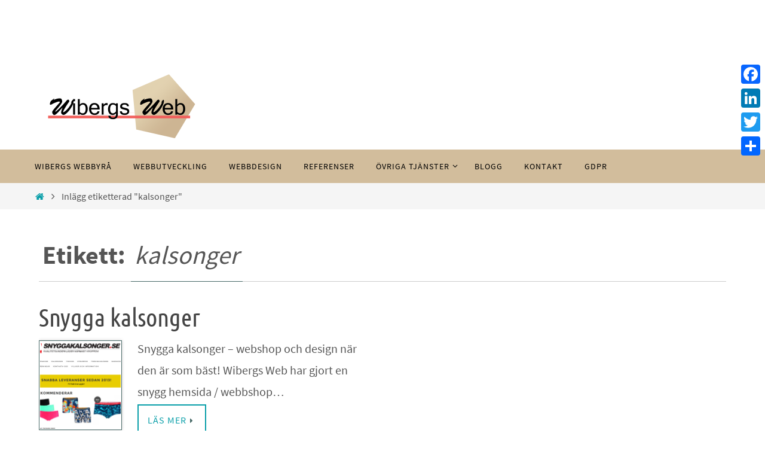

--- FILE ---
content_type: text/html; charset=UTF-8
request_url: https://wibergsweb.se/tag/kalsonger/
body_size: 11149
content:
<!DOCTYPE html>
<html lang="sv-SE">
<head>
<meta name="viewport" content="width=device-width, user-scalable=yes, initial-scale=1.0, minimum-scale=1.0, maximum-scale=3.0">
<meta http-equiv="Content-Type" content="text/html; charset=UTF-8" />
<link rel="profile" href="http://gmpg.org/xfn/11" />
<link rel="pingback" href="https://wibergsweb.se/xmlrpc.php" />
<meta name='robots' content='index, follow, max-image-preview:large, max-snippet:-1, max-video-preview:-1' />
<style>img:is([sizes="auto" i], [sizes^="auto," i]) { contain-intrinsic-size: 3000px 1500px }</style>
<!-- This site is optimized with the Yoast SEO plugin v25.3 - https://yoast.com/wordpress/plugins/seo/ -->
<title>kalsonger-arkiv - Webbdesign och Webbutveckling i Skövde</title>
<link rel="canonical" href="https://wibergsweb.se/tag/kalsonger/" />
<meta property="og:locale" content="sv_SE" />
<meta property="og:type" content="article" />
<meta property="og:title" content="kalsonger-arkiv - Webbdesign och Webbutveckling i Skövde" />
<meta property="og:url" content="https://wibergsweb.se/tag/kalsonger/" />
<meta property="og:site_name" content="Webbdesign och Webbutveckling i Skövde" />
<meta name="twitter:card" content="summary_large_image" />
<script type="application/ld+json" class="yoast-schema-graph">{"@context":"https://schema.org","@graph":[{"@type":"CollectionPage","@id":"https://wibergsweb.se/tag/kalsonger/","url":"https://wibergsweb.se/tag/kalsonger/","name":"kalsonger-arkiv - Webbdesign och Webbutveckling i Skövde","isPartOf":{"@id":"https://wibergsweb.se/#website"},"primaryImageOfPage":{"@id":"https://wibergsweb.se/tag/kalsonger/#primaryimage"},"image":{"@id":"https://wibergsweb.se/tag/kalsonger/#primaryimage"},"thumbnailUrl":"https://wibergsweb.se/wp-content/uploads/2015/08/snygga-kalsonger.png","breadcrumb":{"@id":"https://wibergsweb.se/tag/kalsonger/#breadcrumb"},"inLanguage":"sv-SE"},{"@type":"ImageObject","inLanguage":"sv-SE","@id":"https://wibergsweb.se/tag/kalsonger/#primaryimage","url":"https://wibergsweb.se/wp-content/uploads/2015/08/snygga-kalsonger.png","contentUrl":"https://wibergsweb.se/wp-content/uploads/2015/08/snygga-kalsonger.png","width":650,"height":700,"caption":"Snygga kalsonger"},{"@type":"BreadcrumbList","@id":"https://wibergsweb.se/tag/kalsonger/#breadcrumb","itemListElement":[{"@type":"ListItem","position":1,"name":"Hem","item":"https://wibergsweb.se/"},{"@type":"ListItem","position":2,"name":"kalsonger"}]},{"@type":"WebSite","@id":"https://wibergsweb.se/#website","url":"https://wibergsweb.se/","name":"Webbdesign och Webbutveckling i Skövde","description":"","potentialAction":[{"@type":"SearchAction","target":{"@type":"EntryPoint","urlTemplate":"https://wibergsweb.se/?s={search_term_string}"},"query-input":{"@type":"PropertyValueSpecification","valueRequired":true,"valueName":"search_term_string"}}],"inLanguage":"sv-SE"}]}</script>
<!-- / Yoast SEO plugin. -->
<link rel='dns-prefetch' href='//player.vimeo.com' />
<link rel='dns-prefetch' href='//skattekollen.se' />
<link rel='dns-prefetch' href='//static.addtoany.com' />
<link rel="alternate" type="application/rss+xml" title="Webbdesign och Webbutveckling i Skövde &raquo; Webbflöde" href="https://wibergsweb.se/feed/" />
<link rel="alternate" type="application/rss+xml" title="Webbdesign och Webbutveckling i Skövde &raquo; etikettflöde för kalsonger" href="https://wibergsweb.se/tag/kalsonger/feed/" />
<!-- This site uses the Google Analytics by MonsterInsights plugin v9.5.3 - Using Analytics tracking - https://www.monsterinsights.com/ -->
<!-- Observera: MonsterInsights är för närvarande inte konfigurerat på denna webbplats. Webbplatsägaren måste autentisera med Google Analytics i MonsterInsights inställningspanel. -->
<!-- No tracking code set -->
<!-- / Google Analytics by MonsterInsights -->
<script type="text/javascript">
/* <![CDATA[ */
window._wpemojiSettings = {"baseUrl":"https:\/\/s.w.org\/images\/core\/emoji\/15.1.0\/72x72\/","ext":".png","svgUrl":"https:\/\/s.w.org\/images\/core\/emoji\/15.1.0\/svg\/","svgExt":".svg","source":{"concatemoji":"https:\/\/wibergsweb.se\/wp-includes\/js\/wp-emoji-release.min.js?ver=6.8.1"}};
/*! This file is auto-generated */
!function(i,n){var o,s,e;function c(e){try{var t={supportTests:e,timestamp:(new Date).valueOf()};sessionStorage.setItem(o,JSON.stringify(t))}catch(e){}}function p(e,t,n){e.clearRect(0,0,e.canvas.width,e.canvas.height),e.fillText(t,0,0);var t=new Uint32Array(e.getImageData(0,0,e.canvas.width,e.canvas.height).data),r=(e.clearRect(0,0,e.canvas.width,e.canvas.height),e.fillText(n,0,0),new Uint32Array(e.getImageData(0,0,e.canvas.width,e.canvas.height).data));return t.every(function(e,t){return e===r[t]})}function u(e,t,n){switch(t){case"flag":return n(e,"\ud83c\udff3\ufe0f\u200d\u26a7\ufe0f","\ud83c\udff3\ufe0f\u200b\u26a7\ufe0f")?!1:!n(e,"\ud83c\uddfa\ud83c\uddf3","\ud83c\uddfa\u200b\ud83c\uddf3")&&!n(e,"\ud83c\udff4\udb40\udc67\udb40\udc62\udb40\udc65\udb40\udc6e\udb40\udc67\udb40\udc7f","\ud83c\udff4\u200b\udb40\udc67\u200b\udb40\udc62\u200b\udb40\udc65\u200b\udb40\udc6e\u200b\udb40\udc67\u200b\udb40\udc7f");case"emoji":return!n(e,"\ud83d\udc26\u200d\ud83d\udd25","\ud83d\udc26\u200b\ud83d\udd25")}return!1}function f(e,t,n){var r="undefined"!=typeof WorkerGlobalScope&&self instanceof WorkerGlobalScope?new OffscreenCanvas(300,150):i.createElement("canvas"),a=r.getContext("2d",{willReadFrequently:!0}),o=(a.textBaseline="top",a.font="600 32px Arial",{});return e.forEach(function(e){o[e]=t(a,e,n)}),o}function t(e){var t=i.createElement("script");t.src=e,t.defer=!0,i.head.appendChild(t)}"undefined"!=typeof Promise&&(o="wpEmojiSettingsSupports",s=["flag","emoji"],n.supports={everything:!0,everythingExceptFlag:!0},e=new Promise(function(e){i.addEventListener("DOMContentLoaded",e,{once:!0})}),new Promise(function(t){var n=function(){try{var e=JSON.parse(sessionStorage.getItem(o));if("object"==typeof e&&"number"==typeof e.timestamp&&(new Date).valueOf()<e.timestamp+604800&&"object"==typeof e.supportTests)return e.supportTests}catch(e){}return null}();if(!n){if("undefined"!=typeof Worker&&"undefined"!=typeof OffscreenCanvas&&"undefined"!=typeof URL&&URL.createObjectURL&&"undefined"!=typeof Blob)try{var e="postMessage("+f.toString()+"("+[JSON.stringify(s),u.toString(),p.toString()].join(",")+"));",r=new Blob([e],{type:"text/javascript"}),a=new Worker(URL.createObjectURL(r),{name:"wpTestEmojiSupports"});return void(a.onmessage=function(e){c(n=e.data),a.terminate(),t(n)})}catch(e){}c(n=f(s,u,p))}t(n)}).then(function(e){for(var t in e)n.supports[t]=e[t],n.supports.everything=n.supports.everything&&n.supports[t],"flag"!==t&&(n.supports.everythingExceptFlag=n.supports.everythingExceptFlag&&n.supports[t]);n.supports.everythingExceptFlag=n.supports.everythingExceptFlag&&!n.supports.flag,n.DOMReady=!1,n.readyCallback=function(){n.DOMReady=!0}}).then(function(){return e}).then(function(){var e;n.supports.everything||(n.readyCallback(),(e=n.source||{}).concatemoji?t(e.concatemoji):e.wpemoji&&e.twemoji&&(t(e.twemoji),t(e.wpemoji)))}))}((window,document),window._wpemojiSettings);
/* ]]> */
</script>
<!-- <link rel='stylesheet' id='autogiroherocss-css' href='https://wibergsweb.se/wp-content/plugins/autogiro-hero/css/wibergsweb.css?ver=6.8.1' type='text/css' media='all' /> -->
<!-- <link rel='stylesheet' id='bbofcm-css-css' href='https://wibergsweb.se/wp-content/plugins/broadbandchecker_ofcom/css/wibergsweb2.css?ver=6.8.1' type='text/css' media='all' /> -->
<!-- <link rel='stylesheet' id='csvtohtml-css-css' href='https://wibergsweb.se/wp-content/plugins/csv-to-html/css/wibergsweb188.css?ver=1749400963' type='text/css' media='all' /> -->
<!-- <link rel='stylesheet' id='csvtohtml-templates-css' href='https://wibergsweb.se/wp-content/plugins/csv-to-html/css/templates5.css?ver=1749400963' type='text/css' media='all' /> -->
<!-- <link rel='stylesheet' id='crowdpdfwpcss-css' href='https://wibergsweb.se/wp-content/plugins/pdf-generator-crowd-api/css/wibergsweb.css?ver=6.8.1' type='text/css' media='all' /> -->
<link rel="stylesheet" type="text/css" href="//wibergsweb.se/wp-content/cache/wpfc-minified/eiakcdlw/7t8q2.css" media="all"/>
<link rel='stylesheet' id='skattekollencss-css' href='https://skattekollen.se/wp-content/plugins/skattekollenwidget/css/widgetfrontend.css?ver=6.8.1' type='text/css' media='all' />
<link rel='stylesheet' id='customskattekollenbuttoncss-css' href='https://skattekollen.se/wp-content/plugins/skattekollenwidget/css/button821.css?ver=6.8.1' type='text/css' media='all' />
<style id='wp-emoji-styles-inline-css' type='text/css'>
img.wp-smiley, img.emoji {
display: inline !important;
border: none !important;
box-shadow: none !important;
height: 1em !important;
width: 1em !important;
margin: 0 0.07em !important;
vertical-align: -0.1em !important;
background: none !important;
padding: 0 !important;
}
</style>
<!-- <link rel='stylesheet' id='wp-block-library-css' href='https://wibergsweb.se/wp-includes/css/dist/block-library/style.min.css?ver=6.8.1' type='text/css' media='all' /> -->
<link rel="stylesheet" type="text/css" href="//wibergsweb.se/wp-content/cache/wpfc-minified/drpkudfc/7t8q2.css" media="all"/>
<style id='classic-theme-styles-inline-css' type='text/css'>
/*! This file is auto-generated */
.wp-block-button__link{color:#fff;background-color:#32373c;border-radius:9999px;box-shadow:none;text-decoration:none;padding:calc(.667em + 2px) calc(1.333em + 2px);font-size:1.125em}.wp-block-file__button{background:#32373c;color:#fff;text-decoration:none}
</style>
<style id='global-styles-inline-css' type='text/css'>
:root{--wp--preset--aspect-ratio--square: 1;--wp--preset--aspect-ratio--4-3: 4/3;--wp--preset--aspect-ratio--3-4: 3/4;--wp--preset--aspect-ratio--3-2: 3/2;--wp--preset--aspect-ratio--2-3: 2/3;--wp--preset--aspect-ratio--16-9: 16/9;--wp--preset--aspect-ratio--9-16: 9/16;--wp--preset--color--black: #000000;--wp--preset--color--cyan-bluish-gray: #abb8c3;--wp--preset--color--white: #ffffff;--wp--preset--color--pale-pink: #f78da7;--wp--preset--color--vivid-red: #cf2e2e;--wp--preset--color--luminous-vivid-orange: #ff6900;--wp--preset--color--luminous-vivid-amber: #fcb900;--wp--preset--color--light-green-cyan: #7bdcb5;--wp--preset--color--vivid-green-cyan: #00d084;--wp--preset--color--pale-cyan-blue: #8ed1fc;--wp--preset--color--vivid-cyan-blue: #0693e3;--wp--preset--color--vivid-purple: #9b51e0;--wp--preset--gradient--vivid-cyan-blue-to-vivid-purple: linear-gradient(135deg,rgba(6,147,227,1) 0%,rgb(155,81,224) 100%);--wp--preset--gradient--light-green-cyan-to-vivid-green-cyan: linear-gradient(135deg,rgb(122,220,180) 0%,rgb(0,208,130) 100%);--wp--preset--gradient--luminous-vivid-amber-to-luminous-vivid-orange: linear-gradient(135deg,rgba(252,185,0,1) 0%,rgba(255,105,0,1) 100%);--wp--preset--gradient--luminous-vivid-orange-to-vivid-red: linear-gradient(135deg,rgba(255,105,0,1) 0%,rgb(207,46,46) 100%);--wp--preset--gradient--very-light-gray-to-cyan-bluish-gray: linear-gradient(135deg,rgb(238,238,238) 0%,rgb(169,184,195) 100%);--wp--preset--gradient--cool-to-warm-spectrum: linear-gradient(135deg,rgb(74,234,220) 0%,rgb(151,120,209) 20%,rgb(207,42,186) 40%,rgb(238,44,130) 60%,rgb(251,105,98) 80%,rgb(254,248,76) 100%);--wp--preset--gradient--blush-light-purple: linear-gradient(135deg,rgb(255,206,236) 0%,rgb(152,150,240) 100%);--wp--preset--gradient--blush-bordeaux: linear-gradient(135deg,rgb(254,205,165) 0%,rgb(254,45,45) 50%,rgb(107,0,62) 100%);--wp--preset--gradient--luminous-dusk: linear-gradient(135deg,rgb(255,203,112) 0%,rgb(199,81,192) 50%,rgb(65,88,208) 100%);--wp--preset--gradient--pale-ocean: linear-gradient(135deg,rgb(255,245,203) 0%,rgb(182,227,212) 50%,rgb(51,167,181) 100%);--wp--preset--gradient--electric-grass: linear-gradient(135deg,rgb(202,248,128) 0%,rgb(113,206,126) 100%);--wp--preset--gradient--midnight: linear-gradient(135deg,rgb(2,3,129) 0%,rgb(40,116,252) 100%);--wp--preset--font-size--small: 13px;--wp--preset--font-size--medium: 20px;--wp--preset--font-size--large: 36px;--wp--preset--font-size--x-large: 42px;--wp--preset--spacing--20: 0.44rem;--wp--preset--spacing--30: 0.67rem;--wp--preset--spacing--40: 1rem;--wp--preset--spacing--50: 1.5rem;--wp--preset--spacing--60: 2.25rem;--wp--preset--spacing--70: 3.38rem;--wp--preset--spacing--80: 5.06rem;--wp--preset--shadow--natural: 6px 6px 9px rgba(0, 0, 0, 0.2);--wp--preset--shadow--deep: 12px 12px 50px rgba(0, 0, 0, 0.4);--wp--preset--shadow--sharp: 6px 6px 0px rgba(0, 0, 0, 0.2);--wp--preset--shadow--outlined: 6px 6px 0px -3px rgba(255, 255, 255, 1), 6px 6px rgba(0, 0, 0, 1);--wp--preset--shadow--crisp: 6px 6px 0px rgba(0, 0, 0, 1);}:where(.is-layout-flex){gap: 0.5em;}:where(.is-layout-grid){gap: 0.5em;}body .is-layout-flex{display: flex;}.is-layout-flex{flex-wrap: wrap;align-items: center;}.is-layout-flex > :is(*, div){margin: 0;}body .is-layout-grid{display: grid;}.is-layout-grid > :is(*, div){margin: 0;}:where(.wp-block-columns.is-layout-flex){gap: 2em;}:where(.wp-block-columns.is-layout-grid){gap: 2em;}:where(.wp-block-post-template.is-layout-flex){gap: 1.25em;}:where(.wp-block-post-template.is-layout-grid){gap: 1.25em;}.has-black-color{color: var(--wp--preset--color--black) !important;}.has-cyan-bluish-gray-color{color: var(--wp--preset--color--cyan-bluish-gray) !important;}.has-white-color{color: var(--wp--preset--color--white) !important;}.has-pale-pink-color{color: var(--wp--preset--color--pale-pink) !important;}.has-vivid-red-color{color: var(--wp--preset--color--vivid-red) !important;}.has-luminous-vivid-orange-color{color: var(--wp--preset--color--luminous-vivid-orange) !important;}.has-luminous-vivid-amber-color{color: var(--wp--preset--color--luminous-vivid-amber) !important;}.has-light-green-cyan-color{color: var(--wp--preset--color--light-green-cyan) !important;}.has-vivid-green-cyan-color{color: var(--wp--preset--color--vivid-green-cyan) !important;}.has-pale-cyan-blue-color{color: var(--wp--preset--color--pale-cyan-blue) !important;}.has-vivid-cyan-blue-color{color: var(--wp--preset--color--vivid-cyan-blue) !important;}.has-vivid-purple-color{color: var(--wp--preset--color--vivid-purple) !important;}.has-black-background-color{background-color: var(--wp--preset--color--black) !important;}.has-cyan-bluish-gray-background-color{background-color: var(--wp--preset--color--cyan-bluish-gray) !important;}.has-white-background-color{background-color: var(--wp--preset--color--white) !important;}.has-pale-pink-background-color{background-color: var(--wp--preset--color--pale-pink) !important;}.has-vivid-red-background-color{background-color: var(--wp--preset--color--vivid-red) !important;}.has-luminous-vivid-orange-background-color{background-color: var(--wp--preset--color--luminous-vivid-orange) !important;}.has-luminous-vivid-amber-background-color{background-color: var(--wp--preset--color--luminous-vivid-amber) !important;}.has-light-green-cyan-background-color{background-color: var(--wp--preset--color--light-green-cyan) !important;}.has-vivid-green-cyan-background-color{background-color: var(--wp--preset--color--vivid-green-cyan) !important;}.has-pale-cyan-blue-background-color{background-color: var(--wp--preset--color--pale-cyan-blue) !important;}.has-vivid-cyan-blue-background-color{background-color: var(--wp--preset--color--vivid-cyan-blue) !important;}.has-vivid-purple-background-color{background-color: var(--wp--preset--color--vivid-purple) !important;}.has-black-border-color{border-color: var(--wp--preset--color--black) !important;}.has-cyan-bluish-gray-border-color{border-color: var(--wp--preset--color--cyan-bluish-gray) !important;}.has-white-border-color{border-color: var(--wp--preset--color--white) !important;}.has-pale-pink-border-color{border-color: var(--wp--preset--color--pale-pink) !important;}.has-vivid-red-border-color{border-color: var(--wp--preset--color--vivid-red) !important;}.has-luminous-vivid-orange-border-color{border-color: var(--wp--preset--color--luminous-vivid-orange) !important;}.has-luminous-vivid-amber-border-color{border-color: var(--wp--preset--color--luminous-vivid-amber) !important;}.has-light-green-cyan-border-color{border-color: var(--wp--preset--color--light-green-cyan) !important;}.has-vivid-green-cyan-border-color{border-color: var(--wp--preset--color--vivid-green-cyan) !important;}.has-pale-cyan-blue-border-color{border-color: var(--wp--preset--color--pale-cyan-blue) !important;}.has-vivid-cyan-blue-border-color{border-color: var(--wp--preset--color--vivid-cyan-blue) !important;}.has-vivid-purple-border-color{border-color: var(--wp--preset--color--vivid-purple) !important;}.has-vivid-cyan-blue-to-vivid-purple-gradient-background{background: var(--wp--preset--gradient--vivid-cyan-blue-to-vivid-purple) !important;}.has-light-green-cyan-to-vivid-green-cyan-gradient-background{background: var(--wp--preset--gradient--light-green-cyan-to-vivid-green-cyan) !important;}.has-luminous-vivid-amber-to-luminous-vivid-orange-gradient-background{background: var(--wp--preset--gradient--luminous-vivid-amber-to-luminous-vivid-orange) !important;}.has-luminous-vivid-orange-to-vivid-red-gradient-background{background: var(--wp--preset--gradient--luminous-vivid-orange-to-vivid-red) !important;}.has-very-light-gray-to-cyan-bluish-gray-gradient-background{background: var(--wp--preset--gradient--very-light-gray-to-cyan-bluish-gray) !important;}.has-cool-to-warm-spectrum-gradient-background{background: var(--wp--preset--gradient--cool-to-warm-spectrum) !important;}.has-blush-light-purple-gradient-background{background: var(--wp--preset--gradient--blush-light-purple) !important;}.has-blush-bordeaux-gradient-background{background: var(--wp--preset--gradient--blush-bordeaux) !important;}.has-luminous-dusk-gradient-background{background: var(--wp--preset--gradient--luminous-dusk) !important;}.has-pale-ocean-gradient-background{background: var(--wp--preset--gradient--pale-ocean) !important;}.has-electric-grass-gradient-background{background: var(--wp--preset--gradient--electric-grass) !important;}.has-midnight-gradient-background{background: var(--wp--preset--gradient--midnight) !important;}.has-small-font-size{font-size: var(--wp--preset--font-size--small) !important;}.has-medium-font-size{font-size: var(--wp--preset--font-size--medium) !important;}.has-large-font-size{font-size: var(--wp--preset--font-size--large) !important;}.has-x-large-font-size{font-size: var(--wp--preset--font-size--x-large) !important;}
:where(.wp-block-post-template.is-layout-flex){gap: 1.25em;}:where(.wp-block-post-template.is-layout-grid){gap: 1.25em;}
:where(.wp-block-columns.is-layout-flex){gap: 2em;}:where(.wp-block-columns.is-layout-grid){gap: 2em;}
:root :where(.wp-block-pullquote){font-size: 1.5em;line-height: 1.6;}
</style>
<!-- <link rel='stylesheet' id='table-sorter-custom-css-css' href='https://wibergsweb.se/wp-content/plugins/table-sorter/wp-style.css?ver=6.8.1' type='text/css' media='all' /> -->
<!-- <link rel='stylesheet' id='nirvana-fonts-css' href='https://wibergsweb.se/wp-content/themes/nirvana/fonts/fontfaces.css?ver=1.6.2' type='text/css' media='all' /> -->
<!-- <link rel='stylesheet' id='nirvana-style-css' href='https://wibergsweb.se/wp-content/themes/wibergsweb/style.css?ver=1.6.2' type='text/css' media='all' /> -->
<link rel="stylesheet" type="text/css" href="//wibergsweb.se/wp-content/cache/wpfc-minified/m1golsno/7t8q2.css" media="all"/>
<style id='nirvana-style-inline-css' type='text/css'>
#header-container { width: 1180px; } #header-container, #access >.menu, #forbottom, #colophon, #footer-widget-area, #topbar-inner, .ppbox, #pp-afterslider #container, #breadcrumbs-box { max-width: 1180px; } @media (max-width: 800px) { #header-container {position: relative; } #branding {height: auto; } } #container.one-column { } #container.two-columns-right #secondary { width: 220px; float:right; } #container.two-columns-right #content { width: 820px; float: left; } /* fallback */ #container.two-columns-right #content { width: calc(100% - 300px); float: left; } #container.two-columns-left #primary { width: 220px; float: left; } #container.two-columns-left #content { width: 820px; float: right; } /* fallback */ #container.two-columns-left #content { width: -moz-calc(100% - 300px); float: right; width: -webkit-calc(100% - 300px ); width: calc(100% - 300px); } #container.three-columns-right .sidey { width: 110px; float: left; } #container.three-columns-right #primary { margin-left: 80px; margin-right: 80px; } #container.three-columns-right #content { width: 740px; float: left; } /* fallback */ #container.three-columns-right #content { width: -moz-calc(100% - 380px); float: left; width: -webkit-calc(100% - 380px); width: calc(100% - 380px); } #container.three-columns-left .sidey { width: 110px; float: left; } #container.three-columns-left #secondary{ margin-left: 80px; margin-right: 80px; } #container.three-columns-left #content { width: 740px; float: right;} /* fallback */ #container.three-columns-left #content { width: -moz-calc(100% - 380px); float: right; width: -webkit-calc(100% - 380px); width: calc(100% - 380px); } #container.three-columns-sided .sidey { width: 110px; float: left; } #container.three-columns-sided #secondary{ float:right; } #container.three-columns-sided #content { width: 740px; float: right; /* fallback */ width: -moz-calc(100% - 380px); float: right; width: -webkit-calc(100% - 380px); float: right; width: calc(100% - 380px); float: right; margin: 0 190px 0 -1120px; } body { font-family: "Source Sans Pro"; } #content h1.entry-title a, #content h2.entry-title a, #content h1.entry-title, #content h2.entry-title { font-family: "Ubuntu Condensed"; } .widget-title, .widget-title a { line-height: normal; font-family: "Standard typsnitt"; } .widget-container, .widget-container a { font-family: Standard typsnitt; } .entry-content h1, .entry-content h2, .entry-content h3, .entry-content h4, .entry-content h5, .entry-content h6, .nivo-caption h2, #front-text1 h1, #front-text2 h1, h3.column-header-image, #comments #reply-title { font-family: "Standard typsnitt"; } #site-title span a { font-family: "Standard typsnitt"; }; } #access ul li a, #access ul li a span { font-family: "Standard typsnitt"; } /* general */ body { color: #555555; background-color: #FFFFFF } a { color: #0a9fa9; } a:hover, .entry-meta span a:hover, .comments-link a:hover, body.coldisplay2 #front-columns a:active { color: #CB5920; } a:active { ; color: #FFFFFF; } .entry-meta a:hover, .widget-container a:hover, .footer2 a:hover { border-bottom-color: #CCCCCC; } .sticky h2.entry-title a { background-color: #486a68; color: #FFFFFF; } #header { ; } #site-title span a { color: #000000; } #site-description { color: #666666; background-color: rgba(0,0,0,0.3); padding: 3px 6px; } .socials a:hover .socials-hover { background-color: #1EC8BB; } .socials .socials-hover { background-color: #ADBF2D; } /* Main menu top level */ #access a, #nav-toggle span { color: #000000; } #access, #nav-toggle, #access ul li { background-color: #d2bd9c; } #access > .menu > ul > li > a > span { } #access ul li:hover { background-color: #ebd6b5; color: #000000; } #access ul > li.current_page_item , #access ul > li.current-menu-item, #access ul > li.current_page_ancestor , #access ul > li.current-menu-ancestor { background-color: #dfcaa9; } /* Main menu Submenus */ #access ul ul li, #access ul ul { background-color: #ebd6b5; } #access ul ul li a { color: #000000; } #access ul ul li:hover { background-color: #f9e4c3; } #breadcrumbs { background-color: #f5f5f5; } #access ul ul li.current_page_item, #access ul ul li.current-menu-item, #access ul ul li.current_page_ancestor, #access ul ul li.current-menu-ancestor { background-color: #f9e4c3; } /* top menu */ #topbar { background-color: #FFFFFF; border-bottom-color: #ebebeb; } .menu-header-search .searchform { background: #F7F7F7; } .topmenu ul li a, .search-icon:before { color: #999999; } .topmenu ul li a:hover { background-color: #efefef; } .search-icon:hover:before { color: #486a68; } /* main */ #main { background-color: #FFFFFF; } #author-info, .page-title, #entry-author-info { border-color: #CCCCCC; } .page-title-text { ; } .page-title span { border-color: #486a68; } #entry-author-info #author-avatar, #author-info #author-avatar { border-color: #EEEEEE; } .avatar-container:before { ; } .sidey .widget-container { color: #555555; ; } .sidey .widget-title { color: #CB5920; ; border-color: #CCCCCC; } .sidey .widget-container a { ; } .sidey .widget-container a:hover { ; } .widget-title span { border-color: #CB5920; } .entry-content h1, .entry-content h2, .entry-content h3, .entry-content h4, .entry-content h5, .entry-content h6 { color: #444444; } .entry-title, .entry-title a{ color: #444444; } .entry-title a:hover { color: #000000; } #content span.entry-format { color: #CCCCCC; } /* footer */ #footer { color: #AAAAAA; background-color: #F5F5F5; } #footer2 { color: #AAAAAA; background-color: #3A3B3D; } #sfooter-full { background-color: #353638; } .footermenu ul li { border-color: #494a4c; } .footermenu ul li:hover { border-color: #5d5e60; } #colophon a { ; } #colophon a:hover { ; } #footer2 a, .footermenu ul li:after { ; } #footer2 a:hover { ; } #footer .widget-container { color: #555555; ; } #footer .widget-title { color: #CB5920; ; border-color:#CCCCCC; } /* buttons */ a.continue-reading-link { color: #0a9fa9; border-color: #0a9fa9; } a.continue-reading-link:hover { background-color: #486a68; color: #FFFFFF; } #cryout_ajax_more_trigger { border: 1px solid #CCCCCC; } #cryout_ajax_more_trigger:hover { background-color: #F7F7F7; } a.continue-reading-link i.crycon-right-dir { color: #486a68 } a.continue-reading-link:hover i.crycon-right-dir { color: #FFFFFF } .page-link a, .page-link > span > em { border-color: #CCCCCC } .columnmore a { ; color:#F7F7F7 } .columnmore a:hover { background: #486a68; } .file, .button, input[type="submit"], input[type="reset"], #respond .form-submit input#submit { background-color: #FFFFFF; border-color: #CCCCCC; } .button:hover, #respond .form-submit input#submit:hover { background-color: #F7F7F7; } .entry-content tr th, .entry-content thead th { color: #444444; } .entry-content tr th { background-color: #486a68; color:#FFFFFF; } .entry-content tr.even { background-color: #F7F7F7; } hr { border-color: #EEEEEE; } input[type="text"], input[type="password"], input[type="email"], input[type="color"], input[type="date"], input[type="datetime"], input[type="datetime-local"], input[type="month"], input[type="number"], input[type="range"], input[type="search"], input[type="tel"], input[type="time"], input[type="url"], input[type="week"], textarea, select { border-color: #CCCCCC #EEEEEE #EEEEEE #CCCCCC; color: #555555; } input[type="submit"], input[type="reset"] { color: #555555; } input[type="text"]:hover, input[type="password"]:hover, input[type="email"]:hover, input[type="color"]:hover, input[type="date"]:hover, input[type="datetime"]:hover, input[type="datetime-local"]:hover, input[type="month"]:hover, input[type="number"]:hover, input[type="range"]:hover, input[type="search"]:hover, input[type="tel"]:hover, input[type="time"]:hover, input[type="url"]:hover, input[type="week"]:hover, textarea:hover { background-color: rgba(247,247,247,0.4); } .entry-content pre { background-color: #F7F7F7; border-color: rgba(72,106,104,0.1); } abbr, acronym { border-color: #555555; } .comment-meta a { color: #999999; } #respond .form-allowed-tags { color: #999999; } .comment .reply a { border-color: #EEEEEE; } .comment .reply a:hover { color: #0a9fa9; } .entry-meta { border-color: #EEEEEE; } .entry-meta .crycon-metas:before { color: #CB5920; } .entry-meta span a, .comments-link a { ; } .entry-meta span a:hover, .comments-link a:hover { ; } .entry-meta span, .entry-utility span, .footer-tags { color: #c1c1c1; } .nav-next a, .nav-previous a{ background-color:#f8f8f8; } .nav-next a:hover, .nav-previous a:hover { background-color: #0a9fa9; color:#FFFFFF; } .pagination { border-color: #ededed; } .pagination a:hover { ; color: #FFFFFF; } h3#comments-title { border-color: #CCCCCC; } h3#comments-title span { background-color: #486a68; color: #FFFFFF; } .comment-details { border-color: #EEEEEE; } .searchform input[type="text"] { color: #999999; } .searchform:after { background-color: #486a68; } .searchform:hover:after { ; } .searchsubmit[type="submit"]{ color: #F7F7F7; } li.menu-main-search .searchform .s { background-color: #FFFFFF; } li.menu-main-search .searchsubmit[type="submit"] { color: #999999; } .caption-accented .wp-caption { background-color:rgba(72,106,104,0.8); color:#FFFFFF; } .nirvana-image-one .entry-content img[class*='align'], .nirvana-image-one .entry-summary img[class*='align'], .nirvana-image-two .entry-content img[class*='align'], .nirvana-image-two .entry-summary img[class*='align'] .nirvana-image-one .entry-content [class*='wp-block'][class*='align'] img, .nirvana-image-one .entry-summary [class*='wp-block'][class*='align'] img, .nirvana-image-two .entry-content [class*='wp-block'][class*='align'] img, .nirvana-image-two .entry-summary [class*='wp-block'][class*='align'] img { border-color: #486a68; } html { font-size: 20px; line-height: 1.8; } .entry-content, .entry-summary, .ppbox { text-align: inherit ; } .entry-content, .entry-summary, .widget-container, .ppbox, .navigation { ; } #content h1.entry-title, #content h2.entry-title, .woocommerce-page h1.page-title { font-size: 42px; } .widget-title, .widget-title a { font-size: 22px; } .widget-container, .widget-container a { font-size: 18px; } #content h1, #pp-afterslider h1 { font-size: 42px; } #content h2, #pp-afterslider h2 { font-size: 36px; } #content h3, #pp-afterslider h3 { font-size: 31px; } #content h4, #pp-afterslider h4 { font-size: 26px; } #content h5, #pp-afterslider h5 { font-size: 21px; } #content h6, #pp-afterslider h6 { font-size: 16px; } #site-title span a { font-size: 46px; } #access ul li a { font-size: 14px; } #access ul ul ul a { font-size: 13px; } #respond .form-allowed-tags { display: none; } .nocomments, .nocomments2 { display: none; } .comments-link span { display: none; } article footer.entry-meta { display: none; } article .entry-header .entry-meta { display: none; } .entry-content p, .entry-content ul, .entry-content ol, .entry-content dd, .entry-content pre, .entry-content hr, .commentlist p { margin-bottom: 1.0em; } #header-container > div { margin: 35px 0 0 0px; } #toTop:hover .crycon-back2top:before { ; } #main { margin-top: 5px; } #forbottom { padding-left: 0px; padding-right: 0px; } #header-widget-area { width: 33%; } #branding { height:250px; } 
/* Nirvana Custom CSS */
</style>
<!-- <link rel='stylesheet' id='nirvana-mobile-css' href='https://wibergsweb.se/wp-content/themes/nirvana/styles/style-mobile.css?ver=1.6.2' type='text/css' media='all' /> -->
<!-- <link rel='stylesheet' id='addtoany-css' href='https://wibergsweb.se/wp-content/plugins/add-to-any/addtoany.min.css?ver=1.16' type='text/css' media='all' /> -->
<link rel="stylesheet" type="text/css" href="//wibergsweb.se/wp-content/cache/wpfc-minified/g26a8s07/7t8q2.css" media="all"/>
<style id='addtoany-inline-css' type='text/css'>
@media screen and (max-width:980px){
.a2a_floating_style.a2a_vertical_style{display:none;}
}
</style>
<script type="text/javascript" src="https://wibergsweb.se/wp-includes/js/jquery/jquery.min.js?ver=3.7.1" id="jquery-core-js"></script>
<script type="text/javascript" src="https://wibergsweb.se/wp-includes/js/jquery/jquery-migrate.min.js?ver=3.4.1" id="jquery-migrate-js"></script>
<script type="text/javascript" id="autogiroherojs-js-extra">
/* <![CDATA[ */
var ajaxobject = {"ajax_url":"https:\/\/wibergsweb.se\/wp-admin\/admin-ajax.php","message_limit":"L\u00e4gsta m\u00e5nadsbelopp f\u00f6r autogiro \u00e4r 100 kr","message_name":"V\u00e4nligen ange ditt namn","message_ssn":"V\u00e4nligen ange ditt personnummer (format yymmddxxxx). Systemet f\u00f6rs\u00f6ker g\u00f6ra om personnr p\u00e5 egen hand men justera om du beh\u00f6ver","message_email":"V\u00e4nligen ange din epost","message_phone":"V\u00e4nligen ange ditt telefonnummer","message_street":"V\u00e4nligen ange din gatuadress","message_postnr":"V\u00e4nligen ange ditt postnr","message_city":"V\u00e4nligen ange ort","message_ssn_doublecheck":"Dubbelkolla ditt personnummer","message_network":"Det har uppst\u00e5tt n\u00e5got n\u00e4tverksfel","current_url":"https:\/\/wibergsweb.se\/tag\/kalsonger\/","show_step":"1"};
/* ]]> */
</script>
<script type="text/javascript" src="https://wibergsweb.se/wp-content/plugins/autogiro-hero/js/wibergsweb12.js?ver=6.8.1" id="autogiroherojs-js"></script>
<script type="text/javascript" id="bbofcm-js-js-extra">
/* <![CDATA[ */
var my_ajax_object = {"ajax_url":"https:\/\/wibergsweb.se\/wp-admin\/admin-ajax.php"};
/* ]]> */
</script>
<script type="text/javascript" src="https://wibergsweb.se/wp-content/plugins/broadbandchecker_ofcom/js/wibergsweb2.js?ver=6.8.1" id="bbofcm-js-js"></script>
<script type="text/javascript" src="https://wibergsweb.se/wp-content/plugins/mastercurrency-wp/js/wibergsweb.js?ver=6.8.1" id="mastercurrencyjs-js"></script>
<script type="text/javascript" src="//player.vimeo.com/api/player.js?ver=6.8.1" id="externalvimeoplayer-js"></script>
<script type="text/javascript" src="https://skattekollen.se/wp-content/plugins/skattekollenwidget/js/widgetfrontend.js?ver=6.8.1" id="skattekollenjs-js"></script>
<script type="text/javascript" src="https://skattekollen.se/wp-content/plugins/skattekollenwidget/js/raphael_noconflict.js?ver=6.8.1" id="skattekollenraphaeljs-js"></script>
<script type="text/javascript" src="https://skattekollen.se/wp-content/plugins/skattekollenwidget/js/widgetcustomfrontendbutton.js?ver=6.8.1" id="customskattekollenfrontendbuttonjs-js"></script>
<script type="text/javascript" src="https://wibergsweb.se/wp-content/plugins/skattekollen/js/wibergsweb.js?ver=6.8.1" id="skattekollenpluginjs-js"></script>
<script type="text/javascript" id="addtoany-core-js-before">
/* <![CDATA[ */
window.a2a_config=window.a2a_config||{};a2a_config.callbacks=[];a2a_config.overlays=[];a2a_config.templates={};a2a_localize = {
Share: "Dela",
Save: "Spara",
Subscribe: "Prenumerera",
Email: "E-post",
Bookmark: "Bokmärk",
ShowAll: "Visa alla",
ShowLess: "Visa färre",
FindServices: "Hitta tjänst(er)",
FindAnyServiceToAddTo: "Hitta direkt en tjänst att lägga till",
PoweredBy: "Drivs av",
ShareViaEmail: "Dela via e-post",
SubscribeViaEmail: "Prenumerera via e-post",
BookmarkInYourBrowser: "Lägg till som bokmärke i din webbläsare",
BookmarkInstructions: "Tryck Ctrl+D eller \u2318+D för att lägga till denna sida som bokmärke",
AddToYourFavorites: "Lägg till i dina favoriter",
SendFromWebOrProgram: "Skicka från valfri e-postadress eller e-postprogram",
EmailProgram: "E-postprogram",
More: "Mer&#8230;",
ThanksForSharing: "Tack för att du delar!",
ThanksForFollowing: "Tack för att du följer!"
};
/* ]]> */
</script>
<script type="text/javascript" defer src="https://static.addtoany.com/menu/page.js" id="addtoany-core-js"></script>
<script type="text/javascript" defer src="https://wibergsweb.se/wp-content/plugins/add-to-any/addtoany.min.js?ver=1.1" id="addtoany-jquery-js"></script>
<script type="text/javascript" src="https://wibergsweb.se/wp-content/plugins/table-sorter/jquery.tablesorter.min.js?ver=6.8.1" id="table-sorter-js"></script>
<script type="text/javascript" src="https://wibergsweb.se/wp-content/plugins/table-sorter/jquery.metadata.js?ver=2.2" id="table-sorter-metadata-js"></script>
<script type="text/javascript" src="https://wibergsweb.se/wp-content/plugins/table-sorter/wp-script.js?ver=2.2" id="table-sorter-custom-js-js"></script>
<link rel="https://api.w.org/" href="https://wibergsweb.se/wp-json/" /><link rel="alternate" title="JSON" type="application/json" href="https://wibergsweb.se/wp-json/wp/v2/tags/132" /><link rel="EditURI" type="application/rsd+xml" title="RSD" href="https://wibergsweb.se/xmlrpc.php?rsd" />
<meta name="generator" content="WordPress 6.8.1" />
<!--[if lt IE 9]>
<script>
document.createElement('header');
document.createElement('nav');
document.createElement('section');
document.createElement('article');
document.createElement('aside');
document.createElement('footer');
</script>
<![endif]-->
</head>
<body class="archive tag tag-kalsonger tag-132 wp-theme-nirvana wp-child-theme-wibergsweb nirvana-image-one caption-dark magazine-layout nirvana-comment-placeholders nirvana-menu-left nirvana-topbarhide">
<a class="skip-link screen-reader-text" href="#main" title="Hoppa till innehållet"> Hoppa till innehållet </a>
<div id="wrapper" class="hfeed">
<div id="topbar" ><div id="topbar-inner">  </div></div>
<div id="header-full">
<header id="header">
<div id="masthead">
<div id="branding" role="banner" >
<div id="header-container"><div class="site-identity"><a id="logo" href="https://wibergsweb.se/" ><img title="Webbdesign och Webbutveckling i Skövde" alt="Webbdesign och Webbutveckling i Skövde" src="https://wibergsweb.se/wp-content/uploads/2016/04/wibergsweblogo2016.png" /></a></div></div>								<div style="clear:both;"></div>
</div><!-- #branding -->
<button id="nav-toggle"><span>&nbsp;</span></button>
<nav id="access" class="jssafe" role="navigation">
<div class="skip-link screen-reader-text"><a href="#content" title="Hoppa till innehållet">Hoppa till innehållet</a></div>
<div class="menu"><ul id="prime_nav" class="menu"><li id="menu-item-172" class="menu-item menu-item-type-post_type menu-item-object-page menu-item-172"><a href="https://wibergsweb.se/om-foretaget/"><span>Wibergs Webbyrå</span></a></li>
<li id="menu-item-58" class="menu-item menu-item-type-post_type menu-item-object-page menu-item-58"><a href="https://wibergsweb.se/webbutveckling/"><span>Webbutveckling</span></a></li>
<li id="menu-item-53" class="menu-item menu-item-type-post_type menu-item-object-page menu-item-53"><a href="https://wibergsweb.se/webbdesign/"><span>Webbdesign</span></a></li>
<li id="menu-item-82" class="menu-item menu-item-type-taxonomy menu-item-object-category menu-item-82"><a href="https://wibergsweb.se/referenser/"><span>Referenser</span></a></li>
<li id="menu-item-173" class="menu-item menu-item-type-post_type menu-item-object-page menu-item-has-children menu-item-173"><a href="https://wibergsweb.se/priser/"><span>Övriga tjänster</span></a>
<ul class="sub-menu">
<li id="menu-item-3679" class="menu-item menu-item-type-post_type menu-item-object-page menu-item-3679"><a href="https://wibergsweb.se/seo-text-relevant-innehall/"><span>SEO-text med relevant innehåll</span></a></li>
<li id="menu-item-460" class="menu-item menu-item-type-post_type menu-item-object-page menu-item-460"><a href="https://wibergsweb.se/flytta-en-wordpress-hemsida/"><span>Flytta en WordPress hemsida till en ny domän</span></a></li>
<li id="menu-item-193" class="menu-item menu-item-type-post_type menu-item-object-page menu-item-193"><a href="https://wibergsweb.se/webbhotell/"><span>Webbhotell</span></a></li>
<li id="menu-item-1933" class="menu-item menu-item-type-post_type menu-item-object-page menu-item-1933"><a href="https://wibergsweb.se/wordpress-plugins/"><span>WordPress plugins</span></a></li>
</ul>
</li>
<li id="menu-item-3656" class="menu-item menu-item-type-post_type menu-item-object-page menu-item-3656"><a href="https://wibergsweb.se/blogg/"><span>Blogg</span></a></li>
<li id="menu-item-168" class="menu-item menu-item-type-post_type menu-item-object-page menu-item-168"><a href="https://wibergsweb.se/kontakt/"><span>Kontakt</span></a></li>
<li id="menu-item-3841" class="menu-item menu-item-type-post_type menu-item-object-page menu-item-3841"><a href="https://wibergsweb.se/gdpr/"><span>GDPR</span></a></li>
</ul></div>			</nav><!-- #access -->
</div><!-- #masthead -->
</header><!-- #header -->
</div><!-- #header-full -->
<div style="clear:both;height:0;"> </div>
<div id="breadcrumbs"><div id="breadcrumbs-box"><a href="https://wibergsweb.se"><i class="crycon-homebread"></i><span class="screen-reader-text">Home</span></a><i class="crycon-angle-right"></i> <span class="current">Inlägg etiketterad "kalsonger"</span></div></div><div id="main">
<div id="toTop"><i class="crycon-back2top"></i> </div>	<div  id="forbottom" >
<div style="clear:both;"> </div>
<section id="container" class="one-column">
<div id="content" role="main">
<header class="page-header">
<h1 class="page-title"><div class="page-title-text">Etikett: <span>kalsonger</span><div></h1>									</header>
<article id="post-1430" class="post-1430 post type-post status-publish format-standard has-post-thumbnail hentry category-referenser tag-e-handel tag-hemsida tag-kalsonger tag-traningsklader tag-trosor tag-webbshop">
<header class="entry-header">			
<h2 class="entry-title">
<a href="https://wibergsweb.se/snygga-kalsonger/" title="Permalänk till Snygga kalsonger" rel="bookmark">Snygga kalsonger</a>
</h2>
<div class="entry-meta">
</div><!-- .entry-meta -->	
</header><!-- .entry-header -->
<div class="entry-summary">
<a href="https://wibergsweb.se/snygga-kalsonger/" title="Snygga kalsonger"><img width="139" height="150" src="https://wibergsweb.se/wp-content/uploads/2015/08/snygga-kalsonger-139x150.png" class="alignleft post_thumbnail wp-post-image" alt="Snygga Kalsonger - ehandel" decoding="async" srcset="https://wibergsweb.se/wp-content/uploads/2015/08/snygga-kalsonger-139x150.png 139w, https://wibergsweb.se/wp-content/uploads/2015/08/snygga-kalsonger-279x300.png 279w, https://wibergsweb.se/wp-content/uploads/2015/08/snygga-kalsonger.png 650w" sizes="(max-width: 139px) 100vw, 139px" /></a>						<p>Snygga kalsonger &#8211; webshop och design när den är som bäst! Wibergs Web har gjort en snygg hemsida / webbshop…</p>
<p> <a class="continue-reading-link" href="https://wibergsweb.se/snygga-kalsonger/"><span>Läs mer</span><i class="crycon-right-dir"></i></a> </p>
</div><!-- .entry-summary -->
<footer class="entry-meta">
</footer>
</article><!-- #post-1430 -->
</div><!-- #content -->
</section><!-- #container -->
	<div style="clear:both;"></div>
</div> <!-- #forbottom -->
<footer id="footer" role="contentinfo">
<div id="colophon">
</div><!-- #colophon -->
<div id="footer2">
<div id="footer2-inside">
<div id="site-copyright">Wibergs Web är en webbyrå i Skövde. 2014 tilldelades företaget utmärkelsen högsta kreditvärdighet av UC. Telefon: 072-525 51 12. Epost: info@wibergsweb.se Självklart har företaget F-Skatt.</div>	<em style="display:table;margin:0 auto;float:none;text-align:center;padding:7px 0;font-size:13px;">
Drivs av <a target="_blank" href="http://www.cryoutcreations.eu" title="Nirvana Theme by Cryout Creations">Nirvana</a> &amp;
<a target="_blank" href="http://wordpress.org/" title="Semantisk Personal publiceringsplattform">  WordPress.</a></em>
</div> <!-- #footer2-inside -->
</div><!-- #footer2 -->
</footer><!-- #footer -->
</div><!-- #main -->
</div><!-- #wrapper -->
<script type="speculationrules">
{"prefetch":[{"source":"document","where":{"and":[{"href_matches":"\/*"},{"not":{"href_matches":["\/wp-*.php","\/wp-admin\/*","\/wp-content\/uploads\/*","\/wp-content\/*","\/wp-content\/plugins\/*","\/wp-content\/themes\/wibergsweb\/*","\/wp-content\/themes\/nirvana\/*","\/*\\?(.+)"]}},{"not":{"selector_matches":"a[rel~=\"nofollow\"]"}},{"not":{"selector_matches":".no-prefetch, .no-prefetch a"}}]},"eagerness":"conservative"}]}
</script>
<div class="a2a_kit a2a_kit_size_32 a2a_floating_style a2a_vertical_style" style="right:0px;top:100px;background-color:transparent"><a class="a2a_button_facebook" href="https://www.addtoany.com/add_to/facebook?linkurl=https%3A%2F%2Fwibergsweb.se%2Ftag%2Fkalsonger%2F&amp;linkname=kalsonger-arkiv%20-%20Webbdesign%20och%20Webbutveckling%20i%20Sk%C3%B6vde" title="Facebook" rel="nofollow noopener" target="_blank"></a><a class="a2a_button_linkedin" href="https://www.addtoany.com/add_to/linkedin?linkurl=https%3A%2F%2Fwibergsweb.se%2Ftag%2Fkalsonger%2F&amp;linkname=kalsonger-arkiv%20-%20Webbdesign%20och%20Webbutveckling%20i%20Sk%C3%B6vde" title="LinkedIn" rel="nofollow noopener" target="_blank"></a><a class="a2a_button_twitter" href="https://www.addtoany.com/add_to/twitter?linkurl=https%3A%2F%2Fwibergsweb.se%2Ftag%2Fkalsonger%2F&amp;linkname=kalsonger-arkiv%20-%20Webbdesign%20och%20Webbutveckling%20i%20Sk%C3%B6vde" title="Twitter" rel="nofollow noopener" target="_blank"></a><a class="a2a_dd addtoany_share_save addtoany_share" href="https://www.addtoany.com/share"></a></div><script type="text/javascript" id="csvtohtml-js-js-extra">
/* <![CDATA[ */
var my_ajax_object = {"ajax_url":"https:\/\/wibergsweb.se\/wp-admin\/admin-ajax.php","security":"0049d6cdfa"};
/* ]]> */
</script>
<script type="text/javascript" src="https://wibergsweb.se/wp-content/plugins/csv-to-html/js/wibergsweb198.js?ver=1749400963" id="csvtohtml-js-js"></script>
<script type="text/javascript" id="nirvana-frontend-js-extra">
/* <![CDATA[ */
var nirvana_settings = {"mobile":"1","fitvids":"1","contentwidth":"960"};
/* ]]> */
</script>
<script type="text/javascript" src="https://wibergsweb.se/wp-content/themes/nirvana/js/frontend.js?ver=1.6.2" id="nirvana-frontend-js"></script>
</body>
</html><!-- WP Fastest Cache file was created in 0.089 seconds, on 13 June, 2025 @ 11:44 --><!-- via php -->

--- FILE ---
content_type: text/css
request_url: https://wibergsweb.se/wp-content/cache/wpfc-minified/eiakcdlw/7t8q2.css
body_size: 5245
content:
#autogirohero-wrapper div, 
#autogirohero-wrapper span, 
#autogirohero-wrapper applet, 
#autogirohero-wrapper object, 
#autogirohero-wrapper iframe, 
#autogirohero-wrapper h1, 
#autogirohero-wrapper h2, 
#autogirohero-wrapper h3, 
#autogirohero-wrapper h4, 
#autogirohero-wrapper h5, 
#autogirohero-wrapper h6, 
#autogirohero-wrapper p, 
#autogirohero-wrapper blockquote, 
#autogirohero-wrapper pre, 
#autogirohero-wrapper a, 
#autogirohero-wrapper abbr, 
#autogirohero-wrapper acronym, 
#autogirohero-wrapper address, 
#autogirohero-wrapper big, 
#autogirohero-wrapper cite, 
#autogirohero-wrapper code, 
#autogirohero-wrapper del, 
#autogirohero-wrapper dfn, 
#autogirohero-wrapper em, 
#autogirohero-wrapper font, 
#autogirohero-wrapper ins, 
#autogirohero-wrapper kbd, 
#autogirohero-wrapper q, 
#autogirohero-wrapper s, 
#autogirohero-wrapper samp, 
#autogirohero-wrapper small, 
#autogirohero-wrapper strike, 
#autogirohero-wrapper strong, 
#autogirohero-wrapper sub, 
#autogirohero-wrapper sup, 
#autogirohero-wrapper tt, 
#autogirohero-wrapper var, 
#autogirohero-wrapper dl, 
#autogirohero-wrapper dt, 
#autogirohero-wrapper dd, 
#autogirohero-wrapper ol, 
#autogirohero-wrapper ul, 
#autogirohero-wrapper li, 
#autogirohero-wrapper fieldset, 
#autogirohero-wrapper form, 
#autogirohero-wrapper label, 
#autogirohero-wrapper legend, 
#autogirohero-wrapper table, 
#autogirohero-wrapper caption, 
#autogirohero-wrapper tbody, 
#autogirohero-wrapper tfoot, 
#autogirohero-wrapper thead, 
#autogirohero-wrapper tr, 
#autogirohero-wrapper th, 
#autogirohero-wrapper td {
border: 0;
font-family: "PT Mono", monospace;
font-size: 100%;
font-style: inherit;
font-weight: inherit;
margin: 0;
outline: 0;
padding: 0;
vertical-align: baseline;
}
#autogirohero-wrapper *,
#autogirohero-wrapper *:before,
#autogirohero-wrapper *:after {
-webkit-box-sizing: inherit;
-moz-box-sizing: inherit;
box-sizing: inherit;
}
#autogirohero-wrapper a:focus {
outline: 2px solid #c1c1c1;
outline: 2px solid rgba(51, 51, 51, 0.3);
}
#autogirohero-wrapper a:hover,
#autogirohero-wrapper a:active {
outline: 0;
}
#autogirohero-wrapper a img {
border: 0;
}
#autogirohero-wrapper button,
#autogirohero-wrapper input[type="button"],
#autogirohero-wrapper input[type="reset"],
#autogirohero-wrapper input[type="submit"], #autogirohero-wrapper #infinite-handle span {
-moz-box-sizing: border-box;
-webkit-box-sizing: border-box;
box-sizing: border-box;
font-size: 0.8125em;
line-height: 1.96923em;
-moz-box-shadow: none;
-webkit-box-shadow: none;
box-shadow: none;
-moz-transition: all 0.3s ease-in-out;
-o-transition: all 0.3s ease-in-out;
-webkit-transition: all 0.3s ease-in-out;
transition: all 0.3s ease-in-out;
background-color: #777777;
border: 0;
border-radius: 3px;
color: white;
font-weight: bold;
letter-spacing: 1px;
text-transform: uppercase;
padding: 12.8px 26px;
text-shadow: none;
}
#autogirohero-wrapper button:hover,
#autogirohero-wrapper input[type="button"]:hover,
#autogirohero-wrapper input[type="reset"]:hover,
#autogirohero-wrapper input[type="submit"]:hover, #infinite-handle span:hover, button:focus,
#autogirohero-wrapper input[type="button"]:focus,
#autogirohero-wrapper input[type="reset"]:focus,
#autogirohero-wrapper input[type="submit"]:focus, #infinite-handle span:focus, button:active,
#autogirohero-wrapper input[type="button"]:active,
#autogirohero-wrapper input[type="reset"]:active,
#autogirohero-wrapper input[type="submit"]:active, #infinite-handle span:active {
-moz-box-shadow: none;
-webkit-box-shadow: none;
box-shadow: none;
-moz-transition: all 0.3s ease-in-out;
-o-transition: all 0.3s ease-in-out;
-webkit-transition: all 0.3s ease-in-out;
transition: all 0.3s ease-in-out;
background-color: #333333;
color: #efefef;
}
#autogirohero-wrapper input[type="text"],
#autogirohero-wrapper input[type="email"],
#autogirohero-wrapper input[type="url"],
#autogirohero-wrapper input[type="password"],
#autogirohero-wrapper input[type="search"] {
background: white;
border: 1px solid #e6e6e6;
border-radius: 3px;
-moz-box-sizing: border-box;
-webkit-box-sizing: border-box;
box-sizing: border-box;
max-width: 100%;
padding: 12px;
}
#autogirohero-wrapper input[type="text"]:focus, input[type="text"]:active,
#autogirohero-wrapper input[type="email"]:focus,
#autogirohero-wrapper input[type="email"]:active,
#autogirohero-wrapper input[type="url"]:focus,
#autogirohero-wrapper input[type="url"]:active,
#autogirohero-wrapper input[type="password"]:focus,
#autogirohero-wrapper input[type="password"]:active,
#autogirohero-wrapper input[type="search"]:focus,
#autogirohero-wrapper input[type="search"]:active {
background: white;
border: 1px solid #cccccc;
outline: none;
}
#autogirohero-wrapper textarea {
background: white;
border: 1px solid #efefef;
border-radius: 3px;
-moz-box-sizing: border-box;
-webkit-box-sizing: border-box;
box-sizing: border-box;
max-width: 100%;
padding: 11.8px;
}
#autogirohero-wrapper textarea:focus, #autogirohero-wrapper textarea:active {
background: white;
border: 1px solid #ebebeb;
outline: none;
}
#autogirohero-wrapper button, 
#autogirohero-wrapper input, 
#autogirohero-wrapper select, 
#autogirohero-wrapper textarea {
font-family: PT Serif,georgia,serif;
}
#autogirohero-wrapper .select-wrapper {
position: relative;
width: 370px;
max-width: 100%;
background: #f6f7f7;
border-radius: 4px;
overflow: wrapper;
} .people-images {max-width:720px;position:relative;width:100%;height:auto;border-top:1px solid #333333;overflow:hidden;}
.people-images img {position:relative;float:left;width:auto;height:auto;border-right:1px solid #333333;max-height:95%;max-width:25%;}
.people-images img:first-child {border-left:1px solid #333333;top:2px;}
.people-images.bottom {border-top:0;border-bottom:1px solid #333333;}
.sparfield {background:#f7f7f7;padding:0.5278em;background-image: -webkit-linear-gradient(rgba(255, 255, 255, 0), rgba(255, 255, 255, 0)); border: 1px solid #eaeaea;
border: 1px solid rgba(51, 51, 51, 0.1);
color: #707070;
color: rgba(51, 51, 51, 0.7);
display:none;
}
#autogirohero-wrapper {max-width:720px;position:relative;padding:32px;border:1px solid #E57424;overflow:hidden;}
#doautogiro .step-title {display:inline-block;color:#333333;}
#doautogiro #autogirohero-step2, #autogirohero-step3  {display:none;font-family: PT Serif,georgia,serif;color:#e57424;}
#autogirohero-wrapper .hider {display:none;}
#doautogiro h3 {margin:0;color:#e57424;text-transform: uppercase;font-size:21px;white-space: nowrap;line-height:34px;}
#doautogiro h3.thankyou {font-size:36px;}
#doautogiro h4 {margin:0;color:#333333;text-transform: none;font-size:20px;font-weight: normal;}
#doautogiro select {padding:8px;width:100%;background:transparent;}
#doautogiro input[name=frmCustomAmount] {width:105px;font-family: PT Serif,georgia,serif;}
#doautogiro #applybutton {display:none;width:100%;}
#doautogiro #autogirohero-fetchingperson {display:none;}
#doautogiro #autogiro-accounts {display:none;background:#ffffff;clear:both;padding:32px;margin:32px 0;}
#doautogiro #choose-account {margin-top:16px;}
#doautogiro #autogiro-accounts img {float:left;margin-right:32px;}
#doautogiro fieldset {margin:0.5em 0.5em 0.5em 0;float:left;font-size:21px;font-family: PT Serif,georgia,serif;color:#333333;}
#doautogiro #autogirohero-step1 fieldset {margin:32px 16px 32px 0;}
#doautogiro #autogirohero-step3 fieldset {margin:0;}
#doautogiro #autogirohero-step3 fieldset {float:none;}
#doautogiro fieldset label.backgroundhover {background:#fff5ee;outline:1px dotted #333333;padding:20px 16px;}
#doautogiro fieldset label.backgroundhover:hover {background:#e57424;}
#doautogiro fieldset label.selected{background:#e57424;}
#doautogiro #cellphone-message {margin-top:1em;font-size:20px;}
#doautogiro #frmAmountc {margin:2px;font-family:PT Serif,georgia,serif;}
#doautogiro fieldset label {font-size:21px;font-family: PT Serif,georgia,serif;}
#doautogiro fieldset label:hover,#doautogiro fieldset input:hover {cursor:pointer;}
#doautogiro p {font-size:16px !important;margin-bottom:16px;font-family: PT Serif,georgia,serif;color:#333333;}
#doautogiro .fieldset-wrapper {position:relative;display:flex;margin-top:24px;flex-wrap: wrap;flex-direction: row;justify-content: flex-start;}
#doautogiro #autogirohero-step1 {max-width:430px;}
#doautogiro .fieldset-wrapper input {max-width:200px;}
#doautogiro .fieldset-wrapper #frmSearchPerson, #doautogiro .fieldset-wrapper #applybutton {max-width:100%;}
#doautogiro .fieldset-wrapper #frmManualPerson {max-width:100%;display:none;}
#doautogiro #autogirohero-step2 .fieldset-wrapper {max-width:100%;}
#doautogiro #submit-step2,#doautogiro #submit-step1 {display:block;float:right;margin:1em 0 1em 1em;}
#doautogiro #submit-step2 {margin-top:0;}
#doautogiro .spinner-wrapper {
position:relative;
width:128px;
height:121px;
}
#doautogiro .spinner {
position:absolute;
top:50%;
left:calc(50% - 50px);
border: 4px solid #f3f3f3; border-top: 4px solid #3498db; border-radius: 50%;
width: 100px;
height: 100px;
animation: spin 2s linear infinite;
filter: alpha(opacity=50);
-moz-opacity:0.5;
-khtml-opacity: 0.5;
opacity:0.5;
}
#doautogiro .spinner.green {
border-top: 4px solid #24E5B4;
}
@keyframes spin {
0% { transform: rotate(0deg); }
100% { transform: rotate(360deg); }
}
#autogirohero-step1, #autogirohero-step2, #autogirohero-step3 {position:relative;}
.autogirohero-innerslider {position:relative;left:0px;top:0;height:100%;overflow:hidden;}
#autogirohero-timeline {position:relative;display:flex;flex-direction:ltr;justify-content: space-between;margin:32px 0;}
#autogirohero-timeline .step {z-index:10;width:80px;height:80px;line-height:80px;font-size:24px;color:#000000;text-align:center;background:#eeeeee;outline:1px solid #000000;font-family: PT Serif,georgia,serif;}
#autogirohero-timeline .step.selected {outline:1px solid #222222;background:#E57424;color:#FFFFFF !important;font-size:20px;font-weight:bold;}
#autogirohero-timeline:before {
content: '';
position: absolute;
top: 50%;
left: 0;
border-top: 1px solid #EEEEEE;
background: black;
width: 100%;
transform: translateY(-50%);
z-index:1;
}
#autogirohero-personinfo {display:none;}
#autogirohero-formwrapper {position:relative;width:100%;margin-top:10px;}
#autogirohero-formwrapper .col {position:relative;margin-top:24px;width:84%;float:left;}
#autogirohero-formwrapper .autogirohero-slide {position:absolute;left:0;top:0;outline:10px solid purple;}
#autogirohero-formwrapper .col.left, #autogirohero-formwrapper .col.right {width:6%;font-size:48px;line-height:24px;}
#autogirohero-formwrapper .col.right {float:right;}
#autogirohero-formwrapper .col.left span {display:none;}
#autogirohero-formwrapper .col.left span:hover, #autogirohero-formwrapper .col.right span:hover {
cursor:pointer;
}
.autogirhero-slide {float:left;}
#doautogiro .group:after {
visibility: hidden !important;
display: block !important;
content: "" !important;
clear: both !important;
height: 0 !important;
}
@media (max-width: 1300px) {
#doautogiro h3 {white-space: normal;overflow-wrap:break-word;}
}
@media (max-width: 800px) {
#doautogiro {padding-left:10px !important;}
#autogirohero-formwrapper .col {width:80%;}
#autogirohero-formwrapper .col.left, #autogirohero-formwrapper .col.right {width:10%;}
}
@media (max-width: 700px) {
#doautogiro .step-title {display:block;}
}
@media (max-width: 560px) {
#autogirohero-wrapper {padding:24px;}
#doautogiro input[name=frmCustomAmount] {width:100%;}
#doautogiro #submit-step1,#doautogiro #submit-step2 {float:left;margin:0 0 1em;width:100%;font-size:16px;padding:0.5em;}
#doautogiro p {clear:both;}
}
@media (max-width: 450px) {
#autogirohero-formwrapper {margin-top:2em;}
#doautogiro fieldset {min-width:50px;}
#doautogiro #autogirohero-step1 fieldset {margin:1em 0.5em 1em 0;}
#doautogiro fieldset label.backgroundhover {padding:4px;}
#autogirohero-formwrapper .col {margin-top:0;}
#doautogiro .fieldset-wrapper {margin-top:0;}
#doautogiro #autogirohero-step3 .fieldset-wrapper {margin-top:1em;}
}#bbofc2result.flexcontainer {
display:flex;
align-items: baseline;
flex-direction: row;
flex-wrap: wrap;
gap:1%;
justify-content: center;    
max-width:1130px;
min-width:80%;
}
#bbofc2result #changelocationbutton {
display:none;
}
#bbofc2result.flexcontainer div.mainitem {
display:none;
}
#bbofc2result.flexcontainer div #bbofcmpostnr-label {
font-size:3rem;
color:#5e5b5c;
}
#bbofc2result.flexcontainer div.itemrow {    
display:flex;
flex-wrap: wrap;
align-items:flex-end;
background:#eee;
}
#bbofc2result.flexcontainer div.itemcol {
margin:0;
padding:0.4em 0;
flex-basis:22%;
font-size:1.4rem;
font-weight: normal;
line-height: normal;
text-align:center;
}
#bbofc2result.flexcontainer div.wide50 {
flex-basis: 50%;
}
#bbofc2result.flexcontainer div.itemcol.wide50 span {
font-size:1rem;
color:rgb(179, 177, 177);
}
#bbofc2result.flexcontainer div.itemcol.wide50 span.adr {
font-size:0.7rem;
display:block;
}
#bbofc2result.flexcontainer div.itemcol.left {
text-align: left;
padding-left:1em;
}
#bbofc2form h2 {
margin:0.4em 0 0;
font-family: Verdana, Geneva, Tahoma, sans-serif;
font-size:1.3rem;
font-weight: 600;
}
#bbofc2form input[type="text"], #bbofc2form input[type="submit"],#btn_indoor, #btn_outdoor {
padding:0.5em 0.8em;
font-size:1.5rem;
border-color:#959499;
}
#btn_indoor, #btn_outdoor {
color:#fff;
}
#bbofc2form input[type="text"], #btn_indoor, #btn_outdoor {
max-width:170px;
}
#bbofc2form input[type="submit"],#btn_indoor, #btn_outdoor {
background-color: #d93361;
border: 2px solid #d93361;
color: #fff !important;
width:auto;
margin-left:0.5em;
}
#bbofc2form input[type="submit"]:hover,#btn_indoor:hover, #btn_outdoor:hover {
cursor:pointer;
background:#fff;
color:#d93361 !important;
}
#bbofc2form select {
position:relative;
max-width:100%;
padding:0.5rem;
margin-top:1em;
display: block;
width: 100%;    
font-size: 1.3rem;
line-height: normal;
color: #555;
background-color: #fff;
background-image: none;
border: 1px solid #ccc;
border-radius: 4px;
-webkit-box-shadow: inset 0 1px 1px rgb(0 0 0 / 8%);
box-shadow: inset 0 1px 1px rgb(0 0 0 / 8%);
-webkit-transition: border-color ease-in-out .15s,-webkit-box-shadow ease-in-out .15s;
-o-transition: border-color ease-in-out .15s,box-shadow ease-in-out .15s;
transition: border-color ease-in-out .15s,box-shadow ease-in-out .15s;
}
#bbofc2form input:focus, #bbofc2form select:focus {
border-color:#3f9ae4;
box-shadow: #3f9ae4;
}
#bbofc2form a {
padding-left:1em;
text-decoration: none;
}
#bbofc2form .submit {
clear:both;
}
#bbofc2result {
padding:0.5rem 0.1rem;
}
#bbofc2result h3 {
margin:0.4em 0 0;
font-family: Verdana, Geneva, Tahoma, sans-serif;
font-size:0.8rem;
font-weight:normal;
}
#bbofc2form {
position:relative;
margin: 0 auto;
display: table;
}
#bbofc2result.flexcontainer div.itemrow.outdoor {
display:none;
}
span#btn_indoor.selected, span#btn_outdoor.selected {
outline:2px solid #000;
} @media (max-width: 1024px) {
#bbofc2form input[type="submit"] {
margin-left:0;
margin-top:0.5em;
}
#bbofc2form #bbofcmpostnr-label {
display:block;
}
#bbofc2result div.mainitem {
margin-top:1em;
}
#bbofc2result.flexcontainer {
min-width:auto;
}
#bbofc2form {
border-right:none;
}
#bbofc2result.flexcontainer div.itemcol.wide50, .flexcontainer div.itemrow {
min-width:100%;
}
#bbofc2result.flexcontainer div.itemcol.left {
text-align: center;
padding-left:0;
}
#bbofc2form a { 
display:block;
padding-left:0;
}
}
@media (max-width: 570px) {
#bbofc2result.flexcontainer div.itemcol.header {
display:none;
}
#bbofc2result.flexcontainer div.itemcol {
flex-basis:100%;
}    
#bbofc2form select {
max-width:95%;
}    
}
@media (max-width: 400px) {
#bbofc2form h2 {
font-size:1.2em;
}    
}div.csvtohtml-tablescroll {
position: relative;
z-index: 1;	
}
div.csvtohtml-tablescroll table.csvtohtml thead th {
position: -webkit-sticky;
position: sticky;
} div.csvtohtml-tablescroll table.csvtohtml tfoot,
div.csvtohtml-tablescroll table.csvtohtml tfoot th,
div.csvtohtml-tablescroll table.csvtohtml tfoot td {
position: -webkit-sticky;
position: sticky;
bottom: 0;
z-index:4;
}
div.csvtohtml-tablescroll table.csvtohtml thead th:first-child {
position: -webkit-sticky;
position: sticky;
left: 0;
z-index: 2;
}
div.csvtohtml-tablescroll table.csvtohtml thead th:first-child,
div.csvtohtml-tablescroll table.csvtohtml tfoot th:first-child {
z-index: 5;
}
form.sc_attributes {
display:none;
} table.csvtohtml td.hide-column, table.csvtohtml th.hide-column {
display:none;
} table.csvtohtml {
display:none;
} table.csvtohtml.table-fixedlayout {
table-layout: fixed;
}
.all-content {
display:none;
}
table.csvtohtml tr.trhide, table.csvtohtml.responsive-csvtohtml tr.trhide { 
display: none !important;
}
table.csvtohtml.responsive-csvtohtml { 
width: 100% !important;
border-collapse: collapse !important;
} table.csvtohtml-sortable thead th {
cursor:pointer;
}
table.csvtohtml-sortable.arrows thead th {
background-image: url(//wibergsweb.se/wp-content/plugins/csv-to-html/img/bg.gif) !important;
cursor: pointer;
background-repeat: no-repeat !important;
background-position: right center !important;
}
table.csvtohtml-sortable.arrows thead th.desc {
background-image: url(//wibergsweb.se/wp-content/plugins/csv-to-html/img/asc.gif) !important;
}
table.csvtohtml-sortable.arrows thead th.asc {
background-image: url(//wibergsweb.se/wp-content/plugins/csv-to-html/img/desc.gif) !important;
} table.csvtohtml tbody tr td span {
display: block;
} .flexcontainer.shortcodegenerator-csvtohtml {
display:flex;
gap:1%;
align-items: baseline;
flex-wrap: wrap;
}
.flexitem.shortcodegenerator-csvtohtml {
flex-basis:49%;
max-width:49%;
}
#update_shortcode {
margin-top:2em;
padding:0.5em;
background:rgb(238, 238, 138)
}
#update_shortcode:hover {
cursor:pointer;
}
span.questionmark {
position:relative;
display:block;
float:right;
margin-right:0.3em;
border-radius:50%;
border:1px dotted #333;
text-align: center;
color:#333;
font-weight:bold;
width:1.5em;
height:1.5em;
background:yellow;
}
span.questionmark span.content {
visibility: hidden;
position:absolute;
background:rgb(236, 236, 199);
border:1px solid #ccc;
min-width:200px;
display:block;
word-break:keep-all;
padding:0.8em;
text-align: left;
top:0;
left:2em;
z-index:10000;
}
.questionmark:hover {
cursor:pointer;
}
.questionmark:hover span.content {
visibility: visible;
}
#dynamic_form #new_shortcode {
position:fixed;
right:2em;
bottom:10vh;
display:block;
padding:0.5em;
background:rgb(254, 254, 232);
height:30vh;
width:30vw;
z-index:20000;
}
#previewbuttonform {
position:fixed;
right:0;
bottom:0;
display:block;
height:10vh;
width:10vw;
z-index:30000;
margin:1em 1em 1em 0;	
}
#dynamic_form .csvtohtml-p.admin {
width:96%;
overflow:auto;
overflow-y:hidden;
}
#dynamic_form .csvtohtml-p.admin th {
margin:0;
padding:0;
text-align: left;
}
#dynamic_form div.csvtohtml-p.admin h2 {
margin:1em 0;    
text-align:left;   
}
#dynamic_form div.csvtohtml-p.admin h2:first-child {
padding:1em;
margin:0.2em;
}
#dynamic_form div.csvtohtml-p.admin h2:hover {
cursor: pointer;
font-weight: bold;
}
#dynamic_form div.csvtohtml-p.admin table {
display:none;
}
#dynamic_form #include_shortcode_str, #dynamic_form #exclude_shortcode_str, #dynamic_form #hide_shortcode_str, #dynamic_form #include_searchcols_shortcode_str, #dynamic_form #include_filtercols_shortcode_str {
display:none;
}
#dynamic_form .csvtohtml-p > table {
margin-left:2em;
}
#dynamic_form #sort_str, #dynamic_form #sort_str_direction {display:none;}
#dynamic_form .textlong {width:400px;}
#dynamic_form #uploadpaths {display:none;}
#dynamic_form #fileview {display:none;}
#dynamic_form .pathlink, #dynamic_form .filelink {display:block;}
#dynamic_form .warning {background:yellow;color:#333;font-weight:bold;}
#dynamic_form .error {background:red;color:#eee;font-weight: bold;}
#dynamic_form .check {display:block;margin-bottom:0.5em;}
#dynamic_form #table_in_cell_cols {display:none;}
#dynamic_form div.selectedsection h2 {
display:block;
background:#b9c9ac;
font-weight: bold !important;
}
table.csvtohtml.responsive-csvtohtml tbody tr th {
position: sticky;
left: 0;
}
@media only screen and (max-width: 760px),
(min-device-width: 768px) and (max-device-width: 1024px)  {
table.csvtohtml.responsive-csvtohtml, 
table.csvtohtml.responsive-csvtohtml thead, 
table.csvtohtml.responsive-csvtohtml tbody, 
table.csvtohtml.responsive-csvtohtml th, 
table.csvtohtml.responsive-csvtohtml td, 
table.csvtohtml.responsive-csvtohtml tr { 
display: block !important 
}
table.csvtohtml.responsive-csvtohtml thead tr { 
position: absolute !important;
top: -9999px !important;
left: -9999px !important;
}
table.csvtohtml.responsive-csvtohtml tbody th {
background: transparent !important;
text-align: left !important;
font-weight: normal !important;		
}
table.csvtohtml.responsive-csvtohtml .td { 
position: relative !important;
padding-left: 50% !important; 
}
table.csvtohtml.responsive-csvtohtml .td:before { 
position: absolute;
top: 0 !important;
left: 0 !important;
width: 45% !important; 
white-space: nowrap !important;
}
}
#upload-result {
font-weight:bold;
color:#000;
font-size:1.2em;
background-color:#f4f8f1;
padding:0.5em;
border-top:2px solid #000;
border-bottom:2px solid #000;
}.csvtohtml.csvtohtml-template-nolines {
border:none;
}
.csvtohtml.csvtohtml-template-nolines th {
text-align: left;
}
.csvtohtml.csvtohtml-template-nolines td {
border:none;
padding:0.2em 1em 0;
}
.csvtohtml.csvtohtml-template-nolines tr.rowset {
padding-bottom:2em;
}
.csvtohtml.csvtohtml-template-nolines tr.rowset td::before {
font-weight: bold;
font-size:0.9rem;    
} .csvtohtml.csvtohtml-template-clean {
border:none;
outline:1px solid #333;
}
.csvtohtml.csvtohtml-template-clean th {
text-align: left;
}
.csvtohtml.csvtohtml-template-clean td {
border-right:1px solid #333;
padding:0.2em 1em 0 0.4em;
}
.csvtohtml.csvtohtml-template-clean tr.rowset {
padding-bottom:2em;
}
.csvtohtml.csvtohtml-template-clean tr.rowset td::before {
font-weight: bold;
font-size:0.9rem;    
}
.csvtohtml.csvtohtml-template-clean tr.rowset {
padding-bottom:2em;
} .csvtohtml.csvtohtml-template-funky {
border:none;
outline:8px solid rgb(222, 148, 30);
}
.csvtohtml.csvtohtml-template-funky th {
text-align: left;
}
.csvtohtml.csvtohtml-template-funky td {
border:1px solid rgb(222, 148, 30);
background:rgb(250, 43, 43);
color:#fff;
padding:0.2em 1em 0 0.4em;
}
.csvtohtml.csvtohtml-template-funky tr.rowset {
padding-bottom:2em;
}
.csvtohtml.csvtohtml-template-funky tr.rowset td::before {
font-weight: bold;
font-size:0.9rem;    
}
.csvtohtml.csvtohtml-template-funky tr.rowset {
padding-bottom:2em;
} .csvtohtml.csvtohtml-template-thick {
border:10px solid #000;
}
.csvtohtml.csvtohtml-template-thick th {
text-align: left;
}
.csvtohtml.csvtohtml-template-thick td {
border:5px solid rgb(0, 0, 0);
padding:0.2em 1em 0 0.4em;
}
.csvtohtml.csvtohtml-template-thick tr.rowset {
padding-bottom:2em;
} .csvtohtml.csvtohtml-template-thinlines {
border:1px solid #000;
}
.csvtohtml.csvtohtml-template-thinlines th {
text-align: left;
}
.csvtohtml.csvtohtml-template-thinlines td {
border:1px solid rgb(0, 0, 0);
padding:0.2em 1em 0 0.4em;
}
.csvtohtml.csvtohtml-template-thinlines tr.rowset {
padding-bottom:2em;
} .csvtohtml.csvtohtml-template-pyjamas {
border:none;
}
.csvtohtml.csvtohtml-template-pyjamas th {
text-align: left;
}
.csvtohtml.csvtohtml-template-pyjamas td {
padding:0.2em 1em 0 0.4em;
}
.csvtohtml.csvtohtml-template-pyjamas tr.rowset.odd td {
background:#eee;
}
.csvtohtml.csvtohtml-template-pyjamas tr.rowset.even td {
background:#ddd;
}
.csvtohtml.csvtohtml-template-pyjamas tr.rowset {
padding-bottom:2em;
} .csvtohtml.csvtohtml-template-pyjamascols {
border:none;
}
.csvtohtml.csvtohtml-template-pyjamascols th {
text-align: left;
}
.csvtohtml.csvtohtml-template-pyjamascols td {
padding:0.2em 1em 0 0.4em;
}
.csvtohtml.csvtohtml-template-pyjamascols td:nth-child(odd) {
background:#eee;
}
.csvtohtml.csvtohtml-template-pyjamascols td:nth-child(even) {
background:#ddd;
}
.csvtohtml.csvtohtml-template-pyjamascols tr.rowset {
padding-bottom:2em;
} .csvtohtml.csvtohtml-template-outofthebox1 {
border-collapse: collapse;    
margin-bottom:0.5em;
max-width: 100%;
}
.csvtohtml.csvtohtml-template-outofthebox1 td, th {
padding: 0.2em 0.6em 0.2em 0.2em; 
}
.csvtohtml.csvtohtml-template-outofthebox1 td {
padding-top:0.4em;
padding-bottom:0.4em;
}
.csvtohtml.csvtohtml-template-outofthebox1 tr.rowset.odd td {
background:#f9f9f9;
}
.csvtohtml.csvtohtml-template-outofthebox1 tr.rowset.even td {
background:#fff;
}
.csvtohtml.csvtohtml-template-outofthebox1 tbody tr {
transition-property: background;
transition-duration: 0.7s;
}
.csvtohtml.csvtohtml-template-outofthebox1 tbody tr:hover td {
background:#eee !important;
}
.csvtohtml.csvtohtml-template-outofthebox1 thead th {
font-size:1.3rem;
text-align: left;
vertical-align: middle;
word-break: normal;
background-color:#d9edf7;
color:#333;
}
.csvtohtml-template-outofthebox1 div.csv-search input {
padding:0.3em 0.4em;
margin:0.2em 0.4em 1em 0;
display:inline-block;
background:#fff;
text-decoration: none;
transition-property: background;
transition-duration: 2s;
color:#000 !important;
font-size:1.1rem;
outline:none;
border:2px solid #eee;
width:auto;
position: relative;
}
.csvtohtml-template-outofthebox1 .csv-search input:hover  {
border:2px solid #ddd;
}
.csvtohtml-template-outofthebox1 .csv-search input[type="button"]:hover  {
cursor: pointer;
}
.csvtohtml-template-outofthebox1 .csvhtml-pagination a, 
.csvtohtml-template-outofthebox1 .csvhtml-pagination a:link, 
.csvtohtml-template-outofthebox1 .csvhtml-pagination a:active
{
padding:0.3em 0.4em;
margin:0.2em 0.4em 1em 0;
display:inline-block;
background:#ddd;
text-decoration: none;
transition-property: background;
transition-duration: 1s;
color:#000 !important;
font-size:1.1rem;
outline:1px solid #000;    
}
.csvtohtml-template-outofthebox1 .csvhtml-pagination a:hover {
background:#eee;
outline:1px solid #444;  
}.credentials-input {width:300px;}
.minor-text {width:50px;}
.exclude-list {width:300px;}
.author-field {width:300px;}
.larger-text {width:50%;}
.tokens-left {font-weight:bold;}
.textarea-option {min-width:400px;min-height:300px;}
p.error {font-weight:bold;color:#ff0000;}

--- FILE ---
content_type: text/css
request_url: https://skattekollen.se/wp-content/plugins/skattekollenwidget/css/widgetfrontend.css?ver=6.8.1
body_size: 4387
content:
/* reset style for this resultwidget */div#skattekollenwidget-result {    line-height: 26px;    font-weight: 400;    -webkit-font-smoothing: antialiased;}div#skattekollenwidget-result img {    max-width: 100%;    height: auto;}div#skattekollenwidget-result label, div#skattekollenwidget-result ul, div#skattekollenwidget-result li, div#skattekollenwidget-result center, div#skattekollenwidget-result strong, div#skattekollenwidget-result font, div#skattekollenwidget-result a, div#skattekollenwidget-result, div#skattekollenwidget-result span, div#skattekollenwidget-result div, div#skattekollenwidget-result h1, div#skattekollenwidget-result h2, div#skattekollenwidget-result h3, div#skattekollenwidget-result h4, div#skattekollenwidget-result h5, div#skattekollenwidget-result h6 {    background: transparent;    border: 0;    margin: 0;    padding: 0;    vertical-align: baseline;    outline:0;}div#skattekollenwidget-result .clear:after {    clear: both;    content: "";    display: block; overflow:auto;}div#skattekollenwidget-result .deliveredbytext {margin-top:1.6em;display:block;}/* Skattekollen Input and Result */div#skattekollenwidget-result .change-salary {display:block;}div#skattekollenwidget-result .change-salary:hover {background:#eeeeee;cursor:pointer;}div#skattekollenwidget-result .maininfo .municipality-name {display:none;font-weight:bold;font-size:36px;line-height:normal;}div#skattekollenwidget-result .maininfo .municipality-percent-title  {display:block;font-weight:bold;font-size:10px;}div#skattekollenwidget-result .maininfo .municpality-calcuatedtax {font-size:12px;font-weight:bold;}div#skattekollenwidget-result .activityareas {display:block;margin:0;}div#skattekollenwidget-result .activityareas .detail-description {float:left;width:auto;display:none;padding:0.2em 2em 2em;text-align:left;}div#skattekollenwidget-result .activityareas .detail-sum {float:right;text-align:right;line-height:24px;height:24px;}div#skattekollenwidget-result .activityareas .detail-sum .inner {position:absolute;top:0px;right:10px;}div#skattekollenwidget-result  .totalpercantage-activityarea {display:block;width:100%;text-align:right;}div#skattekollenwidget-result .activityareas .activity-header {position:relative;}div#skattekollenwidget-result .activityareas .icon {position:absolute;top:0;right:10px;width:60px;height:auto;}div#skattekollenwidget-result .activityareas .detail-name {width:56%;float:left;}div#skattekollenwidget-result .detail-row {position:relative;display:block;}div#skattekollenwidget-result .detail-row span {padding-left:10px;}div#skattekollenwidget-result .activityareas .detail-row:hover {cursor:pointer;}div#skattekollenwidget-result h4 {margin-top:2em;line-height:50px !important;height:50px !important;text-indent:10px;color:#ffffff;}div#skattekollenwidget-result h4.firstrow {margin-top:0;}div#skattekollenwidget-result h3 {text-transform:none;}div#skattekollenwidget-result .politicansarea {display:block;margin:80px 0 40px;}div#skattekollenwidget-result .politicansarea h3 {margin-bottom:40px;}div#skattekollenwidget-result .politicansarea h4 {padding:0;}div#skattekollenwidget-result .politican-phone-title {display:block;font-weight:bold;}div#skattekollenwidget-result .politican-email-title {display:block;font-weight:bold;}div#skattekollenwidget-result .politican-email {margin-top:0.3em;}div#skattekollenwidget-result .politican-description {margin-bottom:1em;}div#skattekollenwidget-result .politican-row {position:relative;display:block;margin-bottom:60px;}div#skattekollenwidget-result .politican-left {position:relative;display:block;float:left;width:270px;height:190px;}div#skattekollenwidget-result .politican-right {position:relative;display:block;float:left;}div#skattekollenwidget-result .politican-row img {    background-color:transparent;    border-radius:16px;    background-repeat: no-repeat;     background-position: center center;    background-size: cover;    overflow:hidden;        margin-left:25px;    width:186px;    height:186px;    border-radius:93px;}div#skattekollenwidget-result .politican- name {padding-top:24px;}div#skattekollenwidget-result .didyouknowarea .didyouknow-icon {    width: 80px;    display: block;    float: left;    border-radius: 16px;    /* overflow: hidden; */    border-radius: 100px;    height: 80px;    position: relative;}div#skattekollenwidget-result .didyouknowarea .didyouknow-icon img {width: 60px;    height: 50px;    position: absolute;    left: 10px;    top: 15px;    /* background: red; */}div#skattekollenwidget-result ul.zummationcontainer {display:block;list-style-type: none;margin:0 0 2em;padding:0;float:none;}div#skattekollenwidget-result ul.zummationcontainer li {position:relative;list-style-type: none;float:left;width:31% !important;margin-right:1%;margin-bottom:1em;padding-top:0.5em !important;clear:none;}div#skattekollenwidget-result ul.zummationcontainer li img {float:left;margin-bottom:1em;margin-right:3%;clear:none;}div#skattekollenwidget-result ul li:before {display:none;}div#skattekollenwidget-result ul li:after {display:none;}div#skattekollenwidget-result .communalinfo {	width: 200px;	position: absolute;	top: 120px;	left: 130px;                /* Adjust so text fits into circle */	z-index: 1000;	text-align:center;                      clear:none;                      margin:0;                      padding:0;}div#skattekollenwidget-result .communalinfo .center {float:none;}div#skattekollenwidget-result #diagramholder {	background: transparent;	position: relative;}/* swedish kr and procent (sindei circle) */div#skattekollenwidget-result .amount,#skattekollenwidget-result  .percentage {        line-height:normal;}div#skattekollenwidget-result .didyouknowarea {display:block;margin:80px 0 40px;}div#skattekollenwidget-result .didyouknowarea h3 {margin-bottom:40px;}div#skattekollenwidget-result .didyouknowarea .didyouknow-row {position:relative;display:block;margin-bottom:30px;}div#skattekollenwidget-result .didyouknowarea .didyouknow-title {display: block;    float: left;    margin-left: 30px;    text-align: left;    line-height: 80px;    margin-top: -3px;}div#skattekollenwidget-result h5 {display:inline-block;float:left;text-indent:10px;background-color:#ffffff;line-height:24px !important;height:24px;}div#skattekollenwidget-result .odd {background-color:#d9d9d9;}div#skattekollenwidget-result .even {background-color:#ffffff;}div#skattekollenwidget-input span {margin-top: 1em;display: block;}div#skattekollenwidget-input label {min-width:auto;margin:0;vertical-align: baseline;display:inline-block;}div#skattekollenwidget-input .howmuchdoyouearn-title {font-size:18px;line-height:normal;font-weight:bold;}div#skattekollenwidget-input  #inputIncome, div#skattekollenwidget-input input[type="text"] {         height: 36px;    line-height:normal;    margin:1.6em 0;    color: #939598;    font-size: 16px;    padding-right:1em;    padding-left:1em;    max-width:110px;    margin-right:0.5em;    -webkit-border-radius: 10px;     -moz-border-radius: 10px;         border-radius:10px;    display:inline-block;    outline:none;    min-width:136px; }div#skattekollenwidget-input  #inputSubmit  {display: block;    padding: 0 20px;    /* font-size: 20px; */    /* font-weight: 700; */    background: #414042;    /* color: #ffffff; */    line-height: 50px;    height: 50px;    border-radius: 40px;    text-align: center;    border: 1px solid #414042;    text-transform:inherit;    outline:none;        -webkit-appearance: none;      }div#skattekollenwidget-input  #inputSubmit:hover {        cursor:pointer;        background:#939598;        border:1px solid #939598;}/* Skattekollen creator */.step1creator {display:block;}.step2creator {display:none;}.step3creator {display:none;}#skattekollencreator {color:#414042;}#skattekollencreator #customizedsorting-wrapper {display:none;}#skattekollencreator .selectlist {height:100px;width:200px;overflow:auto;}#skattekollencreator .selectlist .select-item {display:block;font-weight:normal;}#skattekollencreator .selectlist .select-item:hover {background:#cccccc;cursor:pointer;}#skattekollencreator .selectlist .select-item.is-selected {font-weight:bold;}#skattekollencreator .select-button {display:inline-block;background:#ffffff;border-radius:10px;border:5px solid red;padding:10px;font-weight:bold;}#skattekollencreator .select-button:hover {background:#eeeeee;cursor:pointer;}#skattekollencreator h1 {display:block;;text-align:center;font-size:42px;line-height:normal;font-weight:bold;color:#414042;}#skattekollencreator h2 {font-size:16px;line-height:normal;text-transform: none;color:#414042;text-align:left;padding:0;}#skattekollencreator .step1creator p {width:600px;margin-bottom:30px;font-size:18px;color:#231f20;}#skattekollencreator .step1creator h1 {margin-bottom:60px;}#skattekollencreator .step1creator h2 {margin-bottom:8px;font-weight:bold;}#skattekollencreator .step1creator h2.firstheader {font-size:20px;}#skattekollencreator .step2creator h2 {font-size:20px;}#skattekollencreator .step2creator p {font-size:18px;line-height:26px;}#skattekollencreator .step2creator th {font-size:16px;}#skattekollencreator .step1creator .selectbox-wrapper {display:inline-block;}#skattekollencreator .municipalitylist {margin-bottom:50px;}#skattekollencreator .tips-title {display:block;font-weight:bold;color:#1BBECF;font-size:1em;}#skattekollencreator .tips {color:#1BBECF;padding:1em;border:1px solid #1BBECF;width:225px;border-radius:10px;font-size:1em;line-height:normal;}#skattekollencreator .subheader {position:relative;display:block;clear:both;margin:6em 0 3em;}#skattekollencreator .subheader .left {float:left;width:50%;}#skattekollencreator .subheader .right {float:right;}.embedwidget-code {width:750px;height:100px;border:none;}#skattekollencreator input, .easycontactnospamform input, .easycontactnospamform textarea {line-height:40px; height:40px;color:#939598;border:none;margin-top:2px;font-size:16px;}.easycontactnospamform input {min-width:300px;}.easycontactnospamform textarea {min-height:100px;width:268px;padding:4px 16px;font-family:Arial;}#skattekollencreator .step2creator input {text-indent:10px;width:90%;}#web_adr {width:250px;text-indent:14px;}#tax {width:60px;text-align:center;}#skattekollencreator input.small-input {width:60px;text-align:center;text-indent:0;}table.municipality {margin-bottom:1.5em;}table.municipality th {font-weight:bold;font-size:16px;}#skattekollencreator .step1creator p.wegetcolor {width:245px;font-size:14px;line-height:normal;color:#414042;}#skattekollencreator .step1creator p.explanation {font-size:16px;}#skattekollencreator hr {height:1px;width:100%;background: #cecfd1;border:none;margin:0 0 1em;padding:0;max-width:600px;}#skattekollencreator .creator-actionbutton {font-size:12px;font-weight:700;text-transform:uppercase;margin-top:2em;min-width:80px;background:#1BBECF;color:#ffffff;padding:0 5px;line-height:40px;height:40px;margin-bottom:2em;border-radius:40px;text-align:center;border:1px solid #00b6c9;margin-right:2em;}#skattekollencreator .creator-actionbutton:hover {cursor:pointer !important;background:#000;border:1px solid #000;}#skattekollencreator .creator-actionbutton.step1 {min-width:120px;}#skattekollencreator .step2creator .buttons-wrapper {margin-top:0;;}#skattekollencreator table td {text-align:left;}#skattekollencreator table.operatingarea td {padding:10px 0 10px;}#skattekollencreator .step2creator table {width:100%;margin-top:1em;margin-bottom:1em;}#skattekollencreator .step2creator table td span.icon {display:block;width:30px;height:30px;margin:0 0 0 20%;font-size:19px;border:1px solid #939598;text-align:center;color:#414042;-moz-border-radius: 15px;-webkit-border-radius:15px;border-radius:15px;}#skattekollencreator .step2creator table td span.icon.remove-maincategory {margin:0;}        #skattekollencreator .step2creator table td span.icon:hover {cursor:pointer;background:#1BBECF;}#skattekollencreator .step2creator table.subcategories {margin-left:10%;width:90%;margin-top:0;}#skattekollencreator #operating-areas {display:none;}#skattekollencreator .colors-used.selectlist {width:200px;padding-bottom:50px;background:#fff;}.colorbox {width:15px;height:15px;display:block;float:left;margin:1px;font-weight:bold;}.colorbox:hover {outline:1px solid #000;}#skattekollencreator .colors-used .tabs-wrapper {padding:1em;}#skattekollencreator .colors-used .tabs-wrapper {font-size:11px;line-height:normal;}#skattekollencreator table th {text-align:left;padding:0;}#skattekollencreator ul#opareas {display:none;}#skattekollencreator .subcategory-description, #skattekollencreator .politican-description {position:absolute;width:300px;height:200px;display:none;}#skattekollencreator #descriptiontext-municipality {width:800px;height:100px;}#skattekollencreator .icon-symbol {position:absolute;top:20px;left:0;width:60px !important;height:50px !important;background-color:#1BBECF;}#skattekollencreator .icon-symbol:hover {background:#1BBECF;cursor:pointer;}#skattekollencreator .icon-symbol .inner-icon, #skattekollenwidget-result .icon-symbol .inner-icon {position:absolute;top:13px;left:18px;width:24px;height:24px;background:#fff;border-radius:40px;}#skattekollencreator .iconboxes-wrapper {        position: absolute;    display: none;    top: 40px;    left: 15px;    width: 250px;    border: 1px solid #000;    padding: 10px;    background: #eee;    z-index: 500;}#skattekollencreator .icon-box {width:60px !important;height:50px !important;margin:1px;float:left;}#skattekollencreator .icon-box:hover {cursor:pointer;background:#333 !important;}#skattekollencreator .description {width:500px;height:200px;display:none;}#skattekollencreator input.politican-upload {display:none;}#skattekollencreator .img-preview {    position:absolute;    background-color:transparent;    border-radius:16px;    background-repeat: no-repeat;     background-position: center center;    background-size: cover;    overflow:hidden;        margin-top:10px;}#skattekollencreator .img-preview.small {    display:none;    width:32px;    height:32px;}#skattekollencreator .img-preview.large {    margin-left:25px;    display:none;    width:186px;    height:186px;    border-radius:93px;    z-index:30000;}#skattekollencreator .img-preview.small:hover {    cursor:pointer;}#skattekollencreator .img-preview.small:hover + .img-preview.large {    display:block !important;}#skattekollencreator img.eyedropper {    position: absolute;    top: 10px;    z-index: 30000;    right: 20px;    width:22px;    height:21px;}/*#skattekollencreator .step2creator th, #skattekollencreator .step2creator td {padding:0.8em 0;}*/#skattekollencreator th.operating-area, #skattekollencreator td.operating-area  {width:26%;}#skattekollencreator th.symbol, #skattekollencreator td.symbol  {width:17%;}#skattekollencreator th.symbolcolor-col, #skattekollencreator td.symbolcolor-col {width:39%;}#skattekollencreator th.empty-col, #skattekollencreator td.empty-col  {width:10%;}#skattekollencreator th.remove-col, #skattekollencreator td.remove-col {position:relative;width:8%;} #skattekollencreator th.dyk-namecol, #skattekollencrator td.dyk-namecol {width:33%}#skattekollencreator th.dyk-color-col, #skattekollencreator td.dyk-color-col {width:29%;}#skattekollencreator th.dyk-qtycol, #skattekollencreator td.dyk-qtycol {width:10%;}#skattekollencreator th.fontheader-col, #skattekollencrator td.fontheader-col {width:47%;}#skattekollencreator th.fontname-col, #skattekollencrator td.fontname-col {width:13%;}#skattekollencreator th.fontsize-col, #skattekollencrator td.fontsize-col {width:13%;}#skattekollencreator th.fontcolor-col, #skattekollencrator td.fontcolor-col {width:13%;}#skattekollencreator th.fontweight-col, #skattekollencreator td.fontweight-col {width:14%;} #skattekollencreator th.politican-col, #skattekollencrator td.politican-col {width:33%;}#skattekollencreator th.politican-description-col, #skattekollencrator td.politican-description-col {width:17%;}#skattekollencreator th.politican-image-col, #skattekollencrator td.politican-image-col {position:relative;width:8%;}#skattekollencreator th.politican-email-col, #skattekollencrator td.politican-email-col {width:16%;}#skattekollencreator th.politican-phone-col, #skattekollencreator td.politican-phone-col {width:16%;}                             #skattekollencreator th.subcategory-col, #skattekollencreator td.subcategory-col {width:41%;padding:0.8em 0;}#skattekollencreator th.subcategory-percent-col, #skattekollencreator td.subcategory-percent-col   {width:17%;}#skattekollencreator th.subcategory-description-col, #skattekollencreator td.subcategory-description-col {width:29%;}              #skattekollencreator th.subcategory-remove-col, #skattekollencreator td.subcategory-remove-col {width:10%;}        #skattekollencreator td.subcategory-percent-col {font-size:16px;}a.add-subcategorydescription, a.add_subcategory, a.add_maincategory, a.add-politican, a.add-didyouknow {font-size:16px;font-family:"Myriad Pro";}a.add_subcategory, a.add_maincategory, a.add-politican, a.add-didyouknow {font-weight:normal;}#skattekollencreator table.operatingareas-section {margin-top:3em;}#sortingarea-operatingareas { list-style-type: none; margin: 0 0 4em; padding: 0; overflow:auto; }#sortingarea-operatingareas li { margin:0; padding:0 1em;  font-size: 16px; line-height:26px;height:26px;background:#eee;border:1px solid #333;width:300px; }#sortingarea-operatingareas li:hover {cursor:move;background:#1BBECF;}.input-oparea {display:none;}#skattekollencreator #upload {display:none;}#skattekollencreator .didyouknow.selectlist {height:100px;}#skattekollencreator .td-left {text-align:left;}#skattekollencreator div.absolute-wrapper {position:absolute;top:20px;left:15%;}#skattekollencreator select {border:none;outline:none;text-transform:uppercase;}div.selectBox {    position:relative;    display:inline-block;    cursor:default;    text-align:left;    color:#000;    z-index:100000;    border:none;    background:#ffffff !important;    padding:10px;    line-height:normal;    border-radius:40px;    min-width:100px;}.select2-container  {background: red !important;}.select2-search {display:none !important;}div.selectBox span {font-size:13px !important;line-height:normal;padding-top:5px;text-transform:uppercase !important;}.select2-dropdown-open .select2-choice {border:none !important;background:#fff !important;text-transform:uppercase;}.select2-container .select2-choice {border:none !important;outline:none !important;background:#fff !important;border-radius:0 !important;}.select2-container .select2-choice div b {background-color:#fff;}span.selected {    /* width:467px */    width:85%;    overflow:hidden;    font-weight:bold;    text-transform: uppercase;    text-align:center;}#skattekollencreator .step2creator span.selected {font-weight:normal;}span.selectArrow {    width:15px;    text-align:center;    font-size:10px;    -webkit-user-select: none;    -khtml-user-select: none;    -moz-user-select: none;    -o-user-select: none;    user-select: none;    background:#fff;} span.selectArrow,span.selected {    position:relative;    float:left;    z-index:1;}div.selectOptions {    position:absolute;    top:48px;    left:0;    text-transform: uppercase;   /*  width:498px; */    width:100%;;       height:150px;    border:1px solid #ccc;    border-bottom-right-radius:5px;    border-bottom-left-radius:5px;    overflow-y:auto;    background:#f6f6f6;    padding-top:2px;    display:none;}     span.selectOption {    display:block;    width:80%;    line-height:normal;    padding:5px 10%;} span.selectOption:hover {    color:#f6f6f6;    background:#4096ee;         }           .loading-area {width:100%;height:50%;line-height:normal;text-align:center;background:#ccc;color:#eee;font-size:32px;}/*registerform */input.inputskuser {width:50%;display:block;float:none;margin-bottom:10px;text-indent:1em;}button.inputskuser {padding:0 20px;}.formerror {color:#ff0000;font-weight:bold;}div#skattekollenwidget-result .icon-symbol {    position: relative;    top:0;    left:0;    margin-bottom: 1em;    margin-right: 1%;        width: 60px !important;    height: 50px !important;    background-color: #1BBECF;    float: left;}.example-widgetcode {display:none;}#skattekollencreator #customsortingcheck {line-height:normal !important;font-size:16px;width:100px;width:50px;height:16px;}.politican-email {margin-top:1em;}div#skattekollenwidget-result ul.zummationcontainer li {width:49% !important;padding-top:0;}        input::-webkit-outer-spin-button,input::-webkit-inner-spin-button {    /* display: none; <- Crashes Chrome on hover */    -webkit-appearance: none;    margin: 0; /* <-- Apparently some margin are still there even though it's hidden */}@media only screen and  (max-width: 900px) {    div#skattekollenwidget-result ul.zummationcontainer {display:block;margin-bottom:1em;}    div#skattekollenwidget-result ul.zummationcontainer li {width:100% !important;margin:0 0 0.5em;}            div#skattekollenwidget-result ul.zummationcontainer li img {margin-bottom:0;}    div#diagramholder svg {left:-70px !important;}    div#skattekollenwidget-result .communalinfo {left:60px;}    div#skattekollenwidget-result .politican-left {float:none;margin-bottom:1em;}        div#skattekollenwidget-result .activityareas .detail-sum {width:20%;}        div#skattekollenwidget-result .activityareas .detail-name {width:70%;display:inline-block;padding-top:0.4em;padding-bottom:0.4em;}        div#skattekollenwidget-result .didyouknowarea .didyouknow-title {        margin-left:0;    line-height: normal;    margin-top: 0.5em;    clear: both;        }       }@media only screen and  (max-width: 480px) {    div#skattekollenwidget #diagramholder {max-width:375px;}     div#skattekollenwidget-result .activityareas .detail-description {width:auto;padding:0.4em 0.6em 1em}    div#skattekollenwidget-result .activityareas .detail-sum {}           }

div#skattekollenwidget-result .activityareas .detail-name

--- FILE ---
content_type: text/css
request_url: https://skattekollen.se/wp-content/plugins/skattekollenwidget/css/button821.css?ver=6.8.1
body_size: 74
content:
div#skattekollenwidget-input #inputSubmit {background:rgb(106, 176, 35) !important;border:none !important;}
div#skattekollenwidget-input #inputSubmit:hover {background:rgb(0, 122, 61) !important;}
div#skattekollenwidget-input #inputIncome, div#skattekollenwidget-input input[type="text"] {border:3px solid rgb(106, 176, 35) !important;}


--- FILE ---
content_type: application/javascript
request_url: https://skattekollen.se/wp-content/plugins/skattekollenwidget/js/widgetcustomfrontendbutton.js?ver=6.8.1
body_size: 139
content:
function widgetcustomfrontendbutton( mun_id ) {
    if (jQ110("link[href='https://skattekollen.se/wp-content/plugins/skattekollenwidget/css/button" + mun_id + ".css']").length === 0) {
         jQ110('<link rel="stylesheet" property="stylesheet" id="customskattekollencss" href="https://skattekollen.se/wp-content/plugins/skattekollenwidget/css/button' + mun_id + '.css" type="text/css" media="all" />').appendTo("head");
    }
}

--- FILE ---
content_type: application/javascript
request_url: https://skattekollen.se/wp-content/plugins/skattekollenwidget/js/widgetfrontend.js?ver=6.8.1
body_size: 2697
content:
function widgetfrontend( mun_id ) {
        console.log( mun_id );


       if (jQ110("link[href='https://skattekollen.se/wp-content/plugins/skattekollenwidget/css/widgetfrontend.css']").length === 0) {
                jQ110('<link rel="stylesheet" property="stylesheet" id="skattekollencss" href="https://skattekollen.se/wp-content/plugins/skattekollenwidget/css/widgetfrontend.css" type="text/css" media="all" />').appendTo("head");
       }        
    
       if (parseInt( mun_id) === 0 || !mun_id || mun_id == 'undefined') {
             jQ110('#skattekollenwidget-result').hide();
           alert('KommunID måste anges!');           
           return true;
       }
       jQ110('#skattekollenwidget-result').hide();

        jQ110('#skattekollenwidget-result').on('click', '.activityareas .detail-row', function() {
            if ( mun_id == 60916) { //Åre
            }
            else {
                jQ110(this).next('.detail-description').fadeToggle(1000);
            }
        });
                
        jQ110('#skattekollenwidget-result').on('click', '.change-salary', function() {
                jQ110('#skattekollenwidget-result').hide();
                jQ110("#skattekollenwidget-input").show();
        });
        
        
        //User has pressed enter-key when standing in input-salary inputfield for municapility Österåker        
        if ( mun_id == 839) {
            jQ110('#skattekollenwidget-input').on('keydown', '#inputIncome', function(e) {                
                  if (e.keyCode == 13) {
                    jQ110('#inputSubmit').trigger("click"); //Enter was pressed
                  }
            });        
        }        
        
        
        //User has clicked on submit button after given salary
        jQ110('#skattekollenwidget-input').on('click', '#inputSubmit', function() {
                jQ110("body").css("cursor", "wait");
                jQ110("#skattekollenwidget-input").hide();
                jQ110('#skattekollenwidget-result').css('cursor', 'wait');
                jQ110('#skattekollenwidget-result').show();
                var salary_value = jQ110("#skattekollenwidget-input #inputIncome").val();
                

                //Send salary to salary (create-function)
                //and put the result in #skattekollenwidget-result                
                var skwidget = jQ110.ajax({            
                    type: 'GET',
                    data:{
                        action: 'createwidget',    
                        salary: salary_value,
                        mun_id: mun_id //If municipality given specifically
                    },
                    url: 'https://skattekollen.se/wp-admin/admin-ajax.php',
                    dataType: 'json'
                });
                
                skwidget.done(function(content_data) {
                    if (content_data.dataset.length === 0) {
                        alert('Denna kommun finns inte. Troligtvis är det fel ID satt i anropet. Ange widgetfrontend({kommunens id})');
                        return false;
                    }
                    
                    jQ110('#skattekollenwidget-result').html( content_data.htmlset ); 
                   
                        var depts = [];
                        var colorsarr = [];
                        var valuesarr =[];
                        var absolutevaluearr = [];
                        var an;
                        
                        
                        jQ110.each( content_data.dataset, function( key, value ) {
                            an = value.activity_name;
                            var maxlength = 20;
                            var maxlength_minus = content_data.fontset.size;
                             var newmax = maxlength_minus / 3;
                             var comparelength = maxlength - newmax;
                             
                             if (value.activity_name) {
                                if (value.activity_name.length>comparelength) {
                                    an = an.replace(" ", "\n"); //First occurence only!
                                }
                            }
                            depts.push(an);                            
                            colorsarr.push(value.background);
                            valuesarr.push(value.detailrow_perc / 100); //Total percentage for this activityarea
                            absolutevaluearr.push(value.detailrow_sum);
                        });
                        

                        var xx = 230;
                        var yy = 160;
                        var yr = 141;
                        var ir = 90;
                        var fillval = "#fff";                        
                        var antifilltext = '#fff';
                        var ww = 460;
                        var hh = 346;
                        var fontsize = content_data.fontset.size;
                        var fontfamily = content_data.fontset.name;
                        var filltext = content_data.fontset.color;
                        var fontweight = content_data.fontset.weight;
                        var paragraphcolor = content_data.fontset.paragraphcolor;
                        
                        var labelsarr = [];
                        var percentage_value;
                        var kr_value;
                        
                         if ( parseInt(mun_id) === 764) { //HACK Arvika
                             fontsize = 17;
                             fontfamily = 'Verdana';
                         }

                         if ( parseInt(mun_id) === 781) { //HACK Trollhättan
                            fontsize = 18;
                            fontfamily = 'Barlow,sans-serif';
                            antifilltext = '#000000';
                            filltext = '#000000';
                        }                         

                         
                        
                        for (var i = 0; i < depts.length; i++) {
                                if ( parseInt(mun_id) === 764) { //HACK Arvika
                                        percentage_value = (valuesarr[i]*100).toFixed(0);
                                        percentage_value = percentage_value.replace('.', ',');
                                }
                                else {
                                        percentage_value = (valuesarr[i]*100).toFixed(2);
                                        percentage_value = percentage_value.replace('.', ',');                                    
                                }
    
                                var kr_value = Math.round(absolutevaluearr[i]).toLocaleString('en') ;
                                var formatted_krvalue = kr_value.replace(',', ' '); //Only one occurence                                
                                labelsarr.push(depts[i]+'\n'+ formatted_krvalue + ' kr' + '\n' + percentage_value + '%');                                
                        }
                        
                        jQ110(".zummationcontainer li").find("span").css('color', ''); //Remove inline style color, so antifilltext hover                        
                        Raphael.fn.pieChart = function (cx, cy, r, values, labels, colors, stroke) {
                            var paper = this,
                                rad = Math.PI / 180,
                                chart = this.set();
                            function sector(cx, cy, r, startAngle, endAngle, params) {
                                var x1 = cx + r * Math.cos(-startAngle * rad),
                                    x2 = cx + r * Math.cos(-endAngle * rad),
                                    y1 = cy + r * Math.sin(-startAngle * rad),
                                    y2 = cy + r * Math.sin(-endAngle * rad);
                                return paper.path(["M", cx, cy, "L", x1, y1, "A", r, r, 0, +(endAngle - startAngle > 180), 0, x2, y2, "z"]).attr(params);
                            }

                            var angle = 90,
                                total = 0,
                                start = 0,
                                process = function (j) {
                                    var value = values[j],
                                        angleplus = 360 * value / total,
                                        popangle = angle + (angleplus / 2),
                                        color = colors[j], //Raphael.hsb(start, .75, 1),
                                        ms = 500,
                                        delta = 30,
                                        bcolor =  colors[j], //Raphael.hsb(start, 1, 1),
                                        p = sector(cx, cy, r, angle, angle + angleplus, {fill: "90-" + bcolor + "-" + color, stroke: stroke, "stroke-width": 0}),
                                        txt = paper.text(cx, cy, labels[j]).attr({fill: filltext, stroke: "none", opacity: 0, "font-size": fontsize, "font-family": fontfamily, "font-weight": fontweight});
                                        
                                     p.mouseover(function () {
                                        p.stop().animate({transform: "s1.1 1.1 " + cx + " " + cy}, ms, "elastic");
                                                        txt.toFront();
                                                        jQ110("#communal").stop().animate({opacity: 0}, 50);
                                                        txt.stop().animate({opacity: 1}, ms, "elastic");
                                                        jQ110("#zumm-"+j).find("span").css('color', ''); //Remove inline style color, so antifilltext hover
                                                        jQ110("#zumm-"+j).css("background-color",colors[j]).css("color", antifilltext);
                         
                                    }).mouseout(function () {
                                        p.stop().animate({transform: ""}, ms, "elastic");
                                        txt.stop().animate({opacity: 0}, 50);
                                                        jQ110("#communal").stop().animate({opacity: 1}, ms);
                                                       jQ110("#zumm-"+j).css("background","transparent").css("color",paragraphcolor);

                                    });


                                    angle += angleplus;


                                    chart.push(p);
                                    chart.push(txt);
                                    start += .1;
                                };
                            for (var i = 0, ii = values.length; i < ii; i++) {
                                total += values[i];
                            }
                            for (i = 0; i < ii; i++) {
                                process(i);
                            }
                                var c = paper.circle(xx,yy,ir)
                                c.attr({"fill": fillval, "stroke": "none"});
                                chart.push(c);	
                            return chart;
                        };

                    Raphael("diagramholder", ww, hh).pieChart(xx, yy, yr, valuesarr, labelsarr, colorsarr, "#fff");


                    jQ110("body").css("cursor", "default");
                    jQ110('#skattekollenwidget-result').css('cursor', 'default');
                });                        

                skwidget.fail(function(ts) {         
                    jQ110("body").css("cursor", "default");
                    alert(ts.responseText);
               });
        });


}


--- FILE ---
content_type: application/javascript
request_url: https://wibergsweb.se/wp-content/plugins/autogiro-hero/js/wibergsweb12.js?ver=6.8.1
body_size: 3909
content:
jQuery(function ($) {
    var ajax_attempts = 0;

    $( '#frmBank option:first' ).prop( 'selected', true ); //Ios Safari

    if (ajaxobject.show_step == 1) {
        moveto_step1(); //initialize
    }
    else {
        moveto_step3();
    }

    $("#autogirohero-step1 .autogirohero-innerslider").css({left:-2000}).animate({"left":"0px"}, "slow");

   $('#autogirohero-step1').on('click', 'input[name=frmAmount]', function() {
       $('input[name=frmCustomAmount]').val('');
       $('#doautogiro fieldset label.backgroundhover').removeClass('selected');
       $(this).parent().find('label.backgroundhover').addClass('selected');             
   });

   $('#autogirohero-step1').on('click', '#frmAmountc', function() {
       $('input[name=frmCustomAmount]').focus();
   });

   $('#doautogiro fieldset').on('click', 'label.backgroundhover', function() {
       $('#doautogiro fieldset label.backgroundhover').removeClass('selected');
       $(this).addClass('selected');
   });


    $('#autogirohero-step1').on('focus', 'input[name=frmCustomAmount]', function() {
       $('#frmAmountc').prop('checked', true);
       $('#doautogiro fieldset label.backgroundhover').removeClass('selected');
   });


    //When pressing arrow right (move to next step)
    $('#autogirohero-formwrapper').on('click', '#arrow-right', function() {
       if ($('#autogirohero-step1').css('display') == 'block') {
        moveto_step2();
        $("#autogirohero-step2 .autogirohero-innerslider").css({left:2000}).animate({"left":"0px"}, "slow");
        return false;
       }
       if ($('#autogirohero-step2').css('display') == 'block') {
        moveto_step3();
        $("#autogirohero-step3 .autogirohero-innerslider").css({left:2000}).animate({"left":"0px"}, "slow");
        return false;
       }
    });

    //When pressing arrow left (move to previous step)
    $('#autogirohero-formwrapper').on('click', '#arrow-left', function() {
       if ($('#autogirohero-step2').css('display') == 'block') {
        moveto_step1();
        $("#autogirohero-step1 .autogirohero-innerslider").css({left:-2000}).animate({"left":"0px"}, "slow");
        return false;
       }
       if ($('#autogirohero-step3').css('display') == 'block') {
        moveto_step2();
        $("#autogirohero-step2 .autogirohero-innerslider").css({left:-2000}).animate({"left":"0px"}, "slow");
        return false;
       }
    });

    $('#autogirohero-step1').on('click', '#submit-step1', function() {
       moveto_step2();
    });

    //Check social security number
    function check_ssn() {
        var ssn_value = $('#frmSSN').val();
        
        if (ssn_value.length == 0) {
            $('#frmSSN').focus();
            alert(ajaxobject.message_ssn + '.');
            return false;
        }

        //Check actual length of SSN after
        //stripping away hyphen
        var newssnvalue = ssn_value.replace("-","");

        if (newssnvalue.length != 12) {                
            var newer_ssnvalue = newssnvalue;

            if (newssnvalue.length == 10) {
                newer_ssnvalue = 19 + '' + newssnvalue;
            }

            $('#frmSSN').focus();
            $('#frmSSN').val(newer_ssnvalue);
            alert(ajaxobject.message_ssn + '.');
            return false;                
        }

        return true;
    }
            
    function validate_fields(validate_step=0) {
        if (validate_step == 0) {
            return false;
        }

        //Validate amount
        if (validate_step == 1) {
            if (get_amount() <100) {
                $('#frmCustomAmount').focus();
                alert(ajaxobject.message_limit + '.');
                return false;
            }
        }

        if (validate_step == 2) {
            var name_value = $('#frmName').val();
            var email_value = $('#frmEmail').val();
            var cellphone_value = $('#frmCellphone').val();
            var street_value = $('#frmStreet').val();
            var postnr_value = $('#frmPostnr').val();
            var city_value = $('#frmCity').val();

           if (name_value.length == 0) {
                $('#frmName').focus();
                alert(ajaxobject.message_name + '.');
                return false;
            }
   
            var ssncheck = check_ssn();
            if ( ssncheck === false) {
                return false;
            }
            
            if (email_value.length == 0) {
                $('#frmEmail').focus();
                alert(ajaxobject.message_email + '.');
                return false;
            }
            var email_arr = email_value.split('@');
            if (email_arr.length != 2) {
                $('#frmEmail').focus();
                alert(ajaxobject.message_email + '.');
                return false;
            }

            if (cellphone_value.length == 0) {
                $('#frmCellphone').focus();
                alert(ajaxobject.message_phone + '.');
                return false;
            }

            if (street_value.length == 0) {
                $('#frmStreet').focus();
                alert(ajaxobject.message_street + '.');
                return false;
            }

            if (postnr_value.length == 0) {
                $('#frmPostnr').focus();
                alert(ajaxobject.message_postnr + '.');
                return false;
            }

            if (city_value.length == 0) {
                $('#frmCity').focus();
                alert(ajaxobject.message_city + '.');
                return false;
            }

        }

    }

    function get_amount() {
       var avalue = 0;
       if ( $('input[name=frmCustomAmount]').val().length >0) {
           avalue = $('input[name=frmCustomAmount]').val();
       }
       else {
           avalue = $('input[name=frmAmount]:checked').val();
       }
       return avalue;
    }



    function moveto_step1() {
       $('#autogirohero-step2').hide();
       $('#autogirohero-step1').show();
       $('#autogirohero-timeline .step').removeClass('selected');
       $('#autogirohero-timeline .step.step1').addClass('selected');
       $('#autogirohero-formwrapper .col.left span').hide();
    }

    function moveto_step2() {
       //Validate fields step1 (step before)
       if (validate_fields(1) == false) {
           return false;
       }
       $('#autogirohero-step3').hide();
       $('#autogirohero-step1').hide();
       $('#autogirohero-step2').show(); //start at left 2000px (so does not show)
       $('#autogirohero-formwrapper .col.left span').show();
       $('#autogirohero-formwrapper .col.right span').show();
       $('#autogirohero-timeline .step').removeClass('selected');
       $('#autogirohero-timeline .step.step2').addClass('selected');
       $('#autogirohero-timeline .step.step1').addClass('selected-finished');
    }

   function moveto_step3() {
       //Validate fields step2 (step before)
       if (validate_fields(2) == false) {
           return false;
       }
       $('#autogirohero-step2').hide();
       $('#autogirohero-step3').show(); //start at left 2000px (so does not show)

       $('#autogirohero-timeline .step').removeClass('selected');
       $('#autogirohero-timeline .step.step2').addClass('selected-finished');
       $('#autogirohero-timeline .step.step3').addClass('selected');
       $('#frmBank').focus();
   }

    $('#autogirohero-step2').on('click', '#submit-step2', function() {
        moveto_step3();
    });

    $('#autogirohero-step2').on('keypress', '#frmSSN', function() {
            $('#frmSearchPerson').show();
    });

    $('#autogirohero-step2').on('click', '#frmManualPerson', function() {
        $(this).hide();
        $('.sparfield').hide();
        $('.personfield').show();
        $('#frmSearchPerson').show();
    });

    $('#autogirohero-step2').on('click', '#frmSearchPerson', function() {
        var cssn = check_ssn();
        if ( cssn === false ) {
            return false;
        }
        
        if ( $('#frmSSN').val().length==12) {
            $('#frmSearchPerson').hide();
            $('#submit-step2').hide();
            $('#autogirohero-fetchingperson').show();
            person_search();
            $('#autogirohero-fetchingperson').html('<span class="spinner green"></span>');
        }
        else {
            alert(ajaxobject.message_ssn + '.');
        }


    });


    function get_users(QR = 0) {

        $('#choose-account').html('<span class="spinner green"></span>');
        $('#choose-account').show();     
        $('#doautogiro #autogiro-accounts').hide();

        var ssn = $('#frmSSN').val();
        var bank = $('#frmBank option:selected').val();
        
        if (bank == 0) {
            alert('Välj en bank tack!');
            return false;
        }      

        var f_useraccounts = $.ajax({          
            type: 'GET',
            cache: false,
            headers: { "cache-control": "no-cache" },         
            timeout: 300000,            
            data:{
                action: 'fetch_useraccounts',                
                frmSSN: ssn,
                frmBank: bank,
                frmQR: QR,
                frmLocation: window.location.href
                },
            url: ajaxobject.ajax_url,
            dataType: 'json'
        });

        return f_useraccounts;
    }


    $('#autogirohero-step3').on('change', '#frmBank', function() {
        $('#applybutton').hide();
        $('#step3step1').css('text-decoration', 'line-through'); //Indication for user Choose your bank         
        $('#doautogiro #autogiro-accounts').show();       
        $('#frmBank option:selected').prop( 'selected', true ); //Ios Safari
               
        $('.spinner.green').show();

        var f_useraccounts = get_users(0); //0 indicates no QR-code
        
        f_useraccounts.done(function(content_data) {
            $('#choose-account').html(content_data.html);  
            $('#choose-account').show();              
            $('#doautogiro #autogiro-accounts').hide();
            $('#step3step2').css('text-decoration', 'line-through'); //Identification bankid  

           //Now showing the QR-code from bank
           if (content_data.frmQR == 1) {   

                //Send currents account user data
                //and continue to wait for success flag (Is bankID verified???)
                var f_useraccounts_qr = $.ajax({
                    type: 'POST',
                    cache: false,
                    headers: { "cache-control": "no-cache" },                    
                    timeout: 300000,            
                    data:{
                        action: 'fetch_useraccounts',                
                        accounts_userdata: content_data
                        },
                    url: ajaxobject.ajax_url,
                    dataType: 'json'
                });

                f_useraccounts_qr.done(function(content_data) {   
                    $('.spinner.green').hide();                 
                    $('#choose-account').html(content_data.html);     
                    $('#choose-account').show();
                    $('#autogiro-accounts').hide();
                    $('#step3step2').css('text-decoration', 'line-through'); //Identification bankid                        
                });

                f_useraccounts_qr.fail(function( jqXHR, textStatus, errorThrown ) {
                    $('#frmBank').val(0).prop(0);
                    $('#autogiro-accounts').hide();
                    $('#step3step2').css('text-decoration', 'none');    
                    alert('Något har gått snett. Skrivit in rätt information?');   
                });
           }   
        });
                 
        //Safari (iphone/ipad etc) returns status=0 instead of 200 (and therefore in fail() - jquery)
        //Every other browser in the world returns 200 when status ok ;-)
        f_useraccounts.fail(function( jqXHR, textStatus, errorThrown ) {          
            $('#applybutton').hide();
            $('#step3step1').css('text-decoration', 'line-through'); //Indication for user Choose your bank         
            $('#doautogiro #autogiro-accounts').show();
            $('#choose-account').html('<span class="spinner green"></span>');
            $('#frmBank option:selected').prop( 'selected', true ); //Ios Safari

            if ( textStatus != 'success' ) {                
                f_useraccounts.abort();
                       
                var f_useraccounts2 = get_users(0); //0 indicates no QR-code
        
                f_useraccounts2.done(function(content_data) {
                    $('.spinner.green').hide(); 
                    $('#choose-account').html(content_data.html);     
                    $('#choose-account').show();
                    $('#autogiro-accounts').hide();
                    $('#step3step2').css('text-decoration', 'line-through'); //Identification bankid  

                    //Now showing the QR-code from bank
                    if (content_data.frmQR == 1) {   
                                    
                        //Send currents account user data
                        //and continue to wait for success flag (Is bankID verified???)
                        var f_useraccounts_qr = $.ajax({
                            type: 'POST',
                            cache: false,
                            headers: { "cache-control": "no-cache" },                            
                            timeout: 300000,            
                            data:{
                                action: 'fetch_useraccounts',                
                                accounts_userdata: content_data
                                },
                            url: ajaxobject.ajax_url,
                            dataType: 'json'
                        });

                        f_useraccounts_qr.done(function(content_data) {  
                            $('.spinner.green').hide();                  
                            $('#choose-account').html(content_data.html);     
                            $('#choose-account').show();
                            $('#autogiro-accounts').hide();
                            $('#step3step2').css('text-decoration', 'line-through'); //Identification bankid                        
                        });

                        f_useraccounts_qr.fail(function( jqXHR, textStatus, errorThrown ) {
                            $('.spinner.green').hide();   
                            $('#frmBank').val(0).prop(0);
                            $('#autogiro-accounts').hide();
                            $('#step3step2').css('text-decoration', 'none');    
                            alert('Något har gått snett. Skrivit in rätt information?');   
                        });
                    }  
                    //End now showing QR-code from the bank 
                });
                return;
            }
                           
       });

    });
    
    
    $('#doautogiro').on('change', '#frmAccount', function() {
         $('#step3step3').css('text-decoration', 'line-through'); //Choose bankaccount   
         $('#applybutton').show();
    });

    $('#doautogiro').on('click', '#frmBankID', function(e) {
       e.preventDefault();
       var fd = $("form#doautogiro").serialize();       
       var bankid_url = 'bankid:///?redirect=';
       var sprakanrproj = '&sprakanrproj=' + $('#frmProjectnr').val();
       
       var bankid_callbackuri = encodeURI(ajaxobject.current_url + '?fdata=yes&' + fd + sprakanrproj );
       console.log('callback url=' + bankid_callbackuri);
       
       console.log('whole url=' + bankid_url + bankid_callbackuri);
       //Send user to bankid
       //bankid:///?autostarttoken=[TOKEN]&redirect=[RETURNURL]
       //window.location.href = bankid_url + bankid_callbackuri; 
    });

   $('#doautogiro').on('click', '#applybutton', function(e) {
        if (get_amount() <100) {
            alert(ajaxobject.message_limit + '.');
            return false;
        }
            
       $('#step3step3').css('text-decoration', 'line-through'); //Confirm button
       var amount_value = get_amount();
       var ssn_value = $('#frmSSN').val();
       var email_value = $('#frmEmail').val();
       var cellphone_value = $('#frmCellphone').val();
       var bank_value = $('#frmBank').val();
       var account_value = $('#frmAccount').val();
       var name_value = $('#frmName').val();
       var street_value = $('#frmStreet').val();
       var postnr_value = $('#frmPostnr').val();
       var city_value = $('#frmCity').val();
       var projnr_value = $('#frmProjectnr').val();

       var apply_autogiro = $.ajax({
            type: 'POST',
            cache: false,
            timeout: 300000,            
            data:{
                action: 'apply_autogiro',
                amount : amount_value,
                email: email_value,
                cellphone: cellphone_value,
                ssn: ssn_value,
                bank: bank_value,
                account: account_value,
                applyname: name_value,
                street: street_value,
                postnr: postnr_value,
                city: city_value,
                projnr: projnr_value
                },
            url: ajaxobject.ajax_url,
            dataType: 'json'
        });

        apply_autogiro.done(function(content_data) {
            console.log(content_data.jsondata);

            if (content_data.response.Message !== undefined) {                                               
                if (content_data.response.Message.length>0) {
                    alert(content_data.response.Message);
                    alert('Vänligen gå tillbaka och fyll i korrekta värden. Har du några fundering kring detta så hör av dig till oss!');
                    return;
                }
            }

            $('#autogirohero-timeline .step.step3').removeClass('selected').addClass('selected-finished');
            $('#autogirohero-formwrapper .col').css('width', '100%');
            $('#autogirohero-formwrapper .col.right').remove();
            $('#autogirohero-formwrapper .col.left').remove();
            $('#autogirohero-timeline').hide();
            $('#autogirohero-step3 .autogirohero-innerslider').html(content_data.htmlcontent);

        });

        apply_autogiro.fail(function(ts) {
            alert('Kunde tyvärr inte upprätta en korrekt förbindelse med banken.');
            alert('ssn=' + ssn + '\r\n bank=' + bank + '\r\n' + 'url=' + ajaxobject.ajax_url);
       
       });


    });

    //Search person by ssn in SPAR-register
    function person_search() {
        $('.spinner.green').show();
       var ssn_value = $('#frmSSN').val();

       var person_sparsearch = $.ajax({
            type: 'GET',
            cache: false,
            timeout: 30000,
            data:{
                action: 'searchperson_spar',
                ssn: ssn_value
                },
            url: ajaxobject.ajax_url,
            dataType: 'json'
        });

        person_sparsearch.done(function(content_data) {
            var r = content_data.response;
            var r_ast = content_data.response_asterix;
            
            //Empty values/array from Billecta
            //Probably incorrect SSN
            if (r.fullname.length == 0 || r.street.length == 0 || r.postnr.length == 0 || r.city.length == 0) {
                person_sparsearch.abort();
                $('.spinner.green').hide();
                $('#frmSearchPerson').show();
                $('#submit-step2').show();
                $('#autogirohero-fetchingperson').hide();            
                alert(ajaxobject.message_ssn_doublecheck + '.');
                return false;            
            }
            
            //Values shown with asterix(es)-GDPR
            $('#frmNameSPAR').html(r_ast.fullname);
            $('#frmStreetSPAR').html(r_ast.street);
            $('#frmPostnrSPAR').html(r_ast.postnr);
            $('#frmCitySPAR').html(r_ast.city);

            //Actual values
            $('.personfield').show(); //Must be like this temporarily so it's possible to insert values into textfields
            $('#frmName').val(r.fullname);
            $('#frmStreet').val(r.street);
            $('#frmPostnr').val(r.postnr);
            $('#frmCity').val(r.city);
            $('.personfield').hide(); //Hide temporary shown textfields

            $('.spinner.green').hide();
            $('#submit-step2').show();
            $('.sparfield').show();
            $('#frmManualPerson').show();
            $('#frmSearchPerson').hide();
        });

        person_sparsearch.fail(function(jqXHR, textStatus, errorThrown) {
            person_sparsearch.abort();
            $('.spinner.green').hide();
            $('#frmSearchPerson').show();
            $('#submit-step2').show();
            $('#autogirohero-fetchingperson').hide();   
            alert(ajaxobject.message_network + '.');
       });



    }

});


--- FILE ---
content_type: application/javascript
request_url: https://wibergsweb.se/wp-content/plugins/broadbandchecker_ofcom/js/wibergsweb2.js?ver=6.8.1
body_size: 775
content:
jQuery(function ($) { 


    function resetvalues() {
        $('#bbofcmpostnr').val('');
        $('#setpostcodebutton').show();
        $('#changelocationbutton').hide();
        $('#bbofcm-adresses').hide();
        $('#bbofcm-result').hide();
        $('#bbofcmpostnr').show();
        $('#bbofcmpostnr-label').hide();
    }

    $('#bbofc2form').on('click','.reset', function(e) {
        e.preventDefault();
        resetvalues();
    });


    //#bbofc2result.flexcontainer div.itemrow.outdoor
    $('#bbofc2result').on('click','span#btn_indoor', function(e) {
        $('#bbofc2result span#btn_outdoor').removeClass('selected');
        $('#bbofc2result span#btn_indoor').removeClass('selected').addClass('selected');        
        $('#bbofc2result.flexcontainer div.itemrow.outdoor').hide();
        $('#bbofc2result.flexcontainer div.itemrow.indoor').css('display','flex');    
        return false;
    });

    $('#bbofc2result').on('click','span#btn_outdoor', function(e) {
        $('#bbofc2result span#btn_indoor').removeClass('selected');
        $('#bbofc2result span#btn_outdoor').removeClass('selected').addClass('selected');        
        $('#bbofc2result.flexcontainer div.itemrow.indoor').hide();
        $('#bbofc2result.flexcontainer div.itemrow.outdoor').css('display','flex');         
        return false;
    });


    $('#bbofc2form').on('click','.submit', function(e) {
        e.preventDefault();      
        $('body').css('cursor','wait');
        var current_url = my_ajax_object.ajax_url;              
        $.ajax({
            url: current_url,
            method: 'POST',         
            dataType: 'json',
            data:{
                action: 'checkavail',                  
                postnr: $('#bbofcmpostnr').val(),
                mobile_view: $('#mobile_view').val(),
                broadband_view: $('#broadband_view').val()
            }
        })
        .done(function( response ) {   
            $('body').css('cursor','default');
            $('#bbofcm-result').html(response.result);
            
            if (response.valid == 'no') {
                resetvalues();               
            }
            else {
                $('#bbofcm-adresses').html(response.adresses);
                $('#bbofcmpostnr-label').html( $('#bbofcmpostnr').val() );
                $('#bbofcmpostnr').hide();
                $('#bbofcmpostnr-label').show();

                $('#setpostcodebutton').hide();
                $('#changelocationbutton').show();
                $('#bbofcm-adresses').show();
            }

            $('#bbofcm-result').show();

            $('.bbofc2').on('change','#frmAvailability', function(e) {        
                e.preventDefault();
                var uprn = $(this).val();
              
                //Hide all available items and then
                //show item with selected UPRN (based on data-id)
                $('#bbofc2result div.mainitem').hide();               
                $('#bbofc2result div.mainitem[data-UPRN="' + uprn + '"]').show();
                
            });


        })
        .fail(function(textStatus) {          
            $('#setpostcodebutton').show();
            $('#changelocationbutton').hide();
            $('body').css('cursor','default');
            alert('FAIL');
            console.log(textStatus);
            alert(textStatus);
        });

    });

});

--- FILE ---
content_type: application/javascript
request_url: https://wibergsweb.se/wp-content/plugins/skattekollen/js/wibergsweb.js?ver=6.8.1
body_size: 91
content:
var jQ110 = jQuery;
jQuery(function ($) {   
   if ($( "#skattekollen20-input" ).length>0) {
        $( "#skattekollen20-input" ).load( "https://skattekollen.se/kommun/valj-kommun-35/ #skattekollenwidget-input", function() {    
            widgetfrontend(821);
            widgetcustomfrontendbutton(821);
        });
    }                
});
